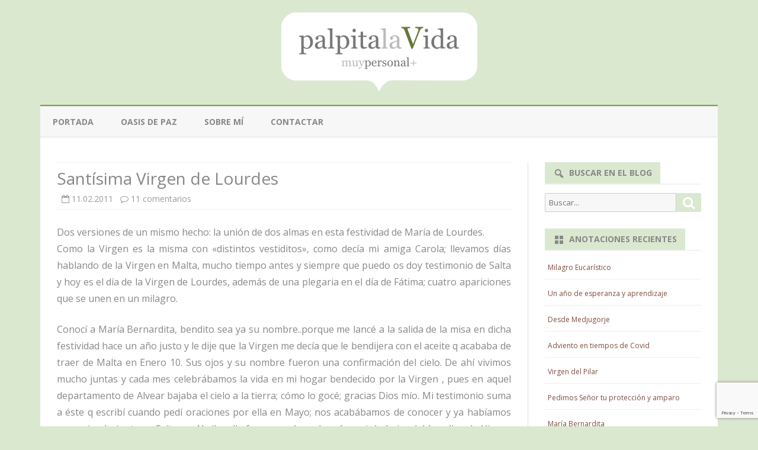

--- FILE ---
content_type: text/html; charset=UTF-8
request_url: https://www.palpitalavida.com/archives/2109
body_size: 21232
content:
<!DOCTYPE html>
<html lang="es">
<head>
<meta charset="UTF-8" />
<meta name="viewport" content="width=device-width" />
<link rel="profile" href="https://gmpg.org/xfn/11" />
<link rel="pingback" href="https://www.palpitalavida.com/xmlrpc.php" />
<title>Santísima Virgen de Lourdes &#8211; Palpita la Vida</title>
<meta name='robots' content='max-image-preview:large' />
<link rel='dns-prefetch' href='//www.palpitalavida.com' />
<link rel='dns-prefetch' href='//fonts.googleapis.com' />
<link href='https://fonts.gstatic.com' crossorigin rel='preconnect' />
<link rel="alternate" type="application/rss+xml" title="Palpita la Vida &raquo; Feed" href="https://www.palpitalavida.com/feed" />
<link rel="alternate" type="application/rss+xml" title="Palpita la Vida &raquo; Feed de los comentarios" href="https://www.palpitalavida.com/comments/feed" />
<link rel="alternate" type="application/rss+xml" title="Palpita la Vida &raquo; Comentario Santísima Virgen de Lourdes del feed" href="https://www.palpitalavida.com/archives/2109/feed" />
<script type="text/javascript">
window._wpemojiSettings = {"baseUrl":"https:\/\/s.w.org\/images\/core\/emoji\/14.0.0\/72x72\/","ext":".png","svgUrl":"https:\/\/s.w.org\/images\/core\/emoji\/14.0.0\/svg\/","svgExt":".svg","source":{"concatemoji":"https:\/\/www.palpitalavida.com\/wp-includes\/js\/wp-emoji-release.min.js?ver=9d488686d3c3cc8081c9be9c7f991731"}};
/*! This file is auto-generated */
!function(e,a,t){var n,r,o,i=a.createElement("canvas"),p=i.getContext&&i.getContext("2d");function s(e,t){p.clearRect(0,0,i.width,i.height),p.fillText(e,0,0);e=i.toDataURL();return p.clearRect(0,0,i.width,i.height),p.fillText(t,0,0),e===i.toDataURL()}function c(e){var t=a.createElement("script");t.src=e,t.defer=t.type="text/javascript",a.getElementsByTagName("head")[0].appendChild(t)}for(o=Array("flag","emoji"),t.supports={everything:!0,everythingExceptFlag:!0},r=0;r<o.length;r++)t.supports[o[r]]=function(e){if(p&&p.fillText)switch(p.textBaseline="top",p.font="600 32px Arial",e){case"flag":return s("\ud83c\udff3\ufe0f\u200d\u26a7\ufe0f","\ud83c\udff3\ufe0f\u200b\u26a7\ufe0f")?!1:!s("\ud83c\uddfa\ud83c\uddf3","\ud83c\uddfa\u200b\ud83c\uddf3")&&!s("\ud83c\udff4\udb40\udc67\udb40\udc62\udb40\udc65\udb40\udc6e\udb40\udc67\udb40\udc7f","\ud83c\udff4\u200b\udb40\udc67\u200b\udb40\udc62\u200b\udb40\udc65\u200b\udb40\udc6e\u200b\udb40\udc67\u200b\udb40\udc7f");case"emoji":return!s("\ud83e\udef1\ud83c\udffb\u200d\ud83e\udef2\ud83c\udfff","\ud83e\udef1\ud83c\udffb\u200b\ud83e\udef2\ud83c\udfff")}return!1}(o[r]),t.supports.everything=t.supports.everything&&t.supports[o[r]],"flag"!==o[r]&&(t.supports.everythingExceptFlag=t.supports.everythingExceptFlag&&t.supports[o[r]]);t.supports.everythingExceptFlag=t.supports.everythingExceptFlag&&!t.supports.flag,t.DOMReady=!1,t.readyCallback=function(){t.DOMReady=!0},t.supports.everything||(n=function(){t.readyCallback()},a.addEventListener?(a.addEventListener("DOMContentLoaded",n,!1),e.addEventListener("load",n,!1)):(e.attachEvent("onload",n),a.attachEvent("onreadystatechange",function(){"complete"===a.readyState&&t.readyCallback()})),(e=t.source||{}).concatemoji?c(e.concatemoji):e.wpemoji&&e.twemoji&&(c(e.twemoji),c(e.wpemoji)))}(window,document,window._wpemojiSettings);
</script>
<style type="text/css">
img.wp-smiley,
img.emoji {
	display: inline !important;
	border: none !important;
	box-shadow: none !important;
	height: 1em !important;
	width: 1em !important;
	margin: 0 0.07em !important;
	vertical-align: -0.1em !important;
	background: none !important;
	padding: 0 !important;
}
</style>
	<link rel='stylesheet' id='wp-block-library-css' href='https://www.palpitalavida.com/wp-includes/css/dist/block-library/style.min.css?ver=9d488686d3c3cc8081c9be9c7f991731' type='text/css' media='all' />
<style id='wp-block-library-theme-inline-css' type='text/css'>
.wp-block-audio figcaption{color:#555;font-size:13px;text-align:center}.is-dark-theme .wp-block-audio figcaption{color:hsla(0,0%,100%,.65)}.wp-block-audio{margin:0 0 1em}.wp-block-code{border:1px solid #ccc;border-radius:4px;font-family:Menlo,Consolas,monaco,monospace;padding:.8em 1em}.wp-block-embed figcaption{color:#555;font-size:13px;text-align:center}.is-dark-theme .wp-block-embed figcaption{color:hsla(0,0%,100%,.65)}.wp-block-embed{margin:0 0 1em}.blocks-gallery-caption{color:#555;font-size:13px;text-align:center}.is-dark-theme .blocks-gallery-caption{color:hsla(0,0%,100%,.65)}.wp-block-image figcaption{color:#555;font-size:13px;text-align:center}.is-dark-theme .wp-block-image figcaption{color:hsla(0,0%,100%,.65)}.wp-block-image{margin:0 0 1em}.wp-block-pullquote{border-bottom:4px solid;border-top:4px solid;color:currentColor;margin-bottom:1.75em}.wp-block-pullquote cite,.wp-block-pullquote footer,.wp-block-pullquote__citation{color:currentColor;font-size:.8125em;font-style:normal;text-transform:uppercase}.wp-block-quote{border-left:.25em solid;margin:0 0 1.75em;padding-left:1em}.wp-block-quote cite,.wp-block-quote footer{color:currentColor;font-size:.8125em;font-style:normal;position:relative}.wp-block-quote.has-text-align-right{border-left:none;border-right:.25em solid;padding-left:0;padding-right:1em}.wp-block-quote.has-text-align-center{border:none;padding-left:0}.wp-block-quote.is-large,.wp-block-quote.is-style-large,.wp-block-quote.is-style-plain{border:none}.wp-block-search .wp-block-search__label{font-weight:700}.wp-block-search__button{border:1px solid #ccc;padding:.375em .625em}:where(.wp-block-group.has-background){padding:1.25em 2.375em}.wp-block-separator.has-css-opacity{opacity:.4}.wp-block-separator{border:none;border-bottom:2px solid;margin-left:auto;margin-right:auto}.wp-block-separator.has-alpha-channel-opacity{opacity:1}.wp-block-separator:not(.is-style-wide):not(.is-style-dots){width:100px}.wp-block-separator.has-background:not(.is-style-dots){border-bottom:none;height:1px}.wp-block-separator.has-background:not(.is-style-wide):not(.is-style-dots){height:2px}.wp-block-table{margin:0 0 1em}.wp-block-table td,.wp-block-table th{word-break:normal}.wp-block-table figcaption{color:#555;font-size:13px;text-align:center}.is-dark-theme .wp-block-table figcaption{color:hsla(0,0%,100%,.65)}.wp-block-video figcaption{color:#555;font-size:13px;text-align:center}.is-dark-theme .wp-block-video figcaption{color:hsla(0,0%,100%,.65)}.wp-block-video{margin:0 0 1em}.wp-block-template-part.has-background{margin-bottom:0;margin-top:0;padding:1.25em 2.375em}
</style>
<link rel='stylesheet' id='classic-theme-styles-css' href='https://www.palpitalavida.com/wp-includes/css/classic-themes.min.css?ver=9d488686d3c3cc8081c9be9c7f991731' type='text/css' media='all' />
<style id='global-styles-inline-css' type='text/css'>
body{--wp--preset--color--black: #000000;--wp--preset--color--cyan-bluish-gray: #abb8c3;--wp--preset--color--white: #fff;--wp--preset--color--pale-pink: #f78da7;--wp--preset--color--vivid-red: #cf2e2e;--wp--preset--color--luminous-vivid-orange: #ff6900;--wp--preset--color--luminous-vivid-amber: #fcb900;--wp--preset--color--light-green-cyan: #7bdcb5;--wp--preset--color--vivid-green-cyan: #00d084;--wp--preset--color--pale-cyan-blue: #8ed1fc;--wp--preset--color--vivid-cyan-blue: #0693e3;--wp--preset--color--vivid-purple: #9b51e0;--wp--preset--color--theme-color: #00BCD5;--wp--preset--color--dark-gray: #333;--wp--preset--color--medium-gray: #999;--wp--preset--color--light-gray: #f2f2f2;--wp--preset--gradient--vivid-cyan-blue-to-vivid-purple: linear-gradient(135deg,rgba(6,147,227,1) 0%,rgb(155,81,224) 100%);--wp--preset--gradient--light-green-cyan-to-vivid-green-cyan: linear-gradient(135deg,rgb(122,220,180) 0%,rgb(0,208,130) 100%);--wp--preset--gradient--luminous-vivid-amber-to-luminous-vivid-orange: linear-gradient(135deg,rgba(252,185,0,1) 0%,rgba(255,105,0,1) 100%);--wp--preset--gradient--luminous-vivid-orange-to-vivid-red: linear-gradient(135deg,rgba(255,105,0,1) 0%,rgb(207,46,46) 100%);--wp--preset--gradient--very-light-gray-to-cyan-bluish-gray: linear-gradient(135deg,rgb(238,238,238) 0%,rgb(169,184,195) 100%);--wp--preset--gradient--cool-to-warm-spectrum: linear-gradient(135deg,rgb(74,234,220) 0%,rgb(151,120,209) 20%,rgb(207,42,186) 40%,rgb(238,44,130) 60%,rgb(251,105,98) 80%,rgb(254,248,76) 100%);--wp--preset--gradient--blush-light-purple: linear-gradient(135deg,rgb(255,206,236) 0%,rgb(152,150,240) 100%);--wp--preset--gradient--blush-bordeaux: linear-gradient(135deg,rgb(254,205,165) 0%,rgb(254,45,45) 50%,rgb(107,0,62) 100%);--wp--preset--gradient--luminous-dusk: linear-gradient(135deg,rgb(255,203,112) 0%,rgb(199,81,192) 50%,rgb(65,88,208) 100%);--wp--preset--gradient--pale-ocean: linear-gradient(135deg,rgb(255,245,203) 0%,rgb(182,227,212) 50%,rgb(51,167,181) 100%);--wp--preset--gradient--electric-grass: linear-gradient(135deg,rgb(202,248,128) 0%,rgb(113,206,126) 100%);--wp--preset--gradient--midnight: linear-gradient(135deg,rgb(2,3,129) 0%,rgb(40,116,252) 100%);--wp--preset--duotone--dark-grayscale: url('#wp-duotone-dark-grayscale');--wp--preset--duotone--grayscale: url('#wp-duotone-grayscale');--wp--preset--duotone--purple-yellow: url('#wp-duotone-purple-yellow');--wp--preset--duotone--blue-red: url('#wp-duotone-blue-red');--wp--preset--duotone--midnight: url('#wp-duotone-midnight');--wp--preset--duotone--magenta-yellow: url('#wp-duotone-magenta-yellow');--wp--preset--duotone--purple-green: url('#wp-duotone-purple-green');--wp--preset--duotone--blue-orange: url('#wp-duotone-blue-orange');--wp--preset--font-size--small: 12px;--wp--preset--font-size--medium: 20px;--wp--preset--font-size--large: 20px;--wp--preset--font-size--x-large: 42px;--wp--preset--font-size--normal: 16px;--wp--preset--font-size--huge: 24px;--wp--preset--spacing--20: 0.44rem;--wp--preset--spacing--30: 0.67rem;--wp--preset--spacing--40: 1rem;--wp--preset--spacing--50: 1.5rem;--wp--preset--spacing--60: 2.25rem;--wp--preset--spacing--70: 3.38rem;--wp--preset--spacing--80: 5.06rem;--wp--preset--shadow--natural: 6px 6px 9px rgba(0, 0, 0, 0.2);--wp--preset--shadow--deep: 12px 12px 50px rgba(0, 0, 0, 0.4);--wp--preset--shadow--sharp: 6px 6px 0px rgba(0, 0, 0, 0.2);--wp--preset--shadow--outlined: 6px 6px 0px -3px rgba(255, 255, 255, 1), 6px 6px rgba(0, 0, 0, 1);--wp--preset--shadow--crisp: 6px 6px 0px rgba(0, 0, 0, 1);}:where(.is-layout-flex){gap: 0.5em;}body .is-layout-flow > .alignleft{float: left;margin-inline-start: 0;margin-inline-end: 2em;}body .is-layout-flow > .alignright{float: right;margin-inline-start: 2em;margin-inline-end: 0;}body .is-layout-flow > .aligncenter{margin-left: auto !important;margin-right: auto !important;}body .is-layout-constrained > .alignleft{float: left;margin-inline-start: 0;margin-inline-end: 2em;}body .is-layout-constrained > .alignright{float: right;margin-inline-start: 2em;margin-inline-end: 0;}body .is-layout-constrained > .aligncenter{margin-left: auto !important;margin-right: auto !important;}body .is-layout-constrained > :where(:not(.alignleft):not(.alignright):not(.alignfull)){max-width: var(--wp--style--global--content-size);margin-left: auto !important;margin-right: auto !important;}body .is-layout-constrained > .alignwide{max-width: var(--wp--style--global--wide-size);}body .is-layout-flex{display: flex;}body .is-layout-flex{flex-wrap: wrap;align-items: center;}body .is-layout-flex > *{margin: 0;}:where(.wp-block-columns.is-layout-flex){gap: 2em;}.has-black-color{color: var(--wp--preset--color--black) !important;}.has-cyan-bluish-gray-color{color: var(--wp--preset--color--cyan-bluish-gray) !important;}.has-white-color{color: var(--wp--preset--color--white) !important;}.has-pale-pink-color{color: var(--wp--preset--color--pale-pink) !important;}.has-vivid-red-color{color: var(--wp--preset--color--vivid-red) !important;}.has-luminous-vivid-orange-color{color: var(--wp--preset--color--luminous-vivid-orange) !important;}.has-luminous-vivid-amber-color{color: var(--wp--preset--color--luminous-vivid-amber) !important;}.has-light-green-cyan-color{color: var(--wp--preset--color--light-green-cyan) !important;}.has-vivid-green-cyan-color{color: var(--wp--preset--color--vivid-green-cyan) !important;}.has-pale-cyan-blue-color{color: var(--wp--preset--color--pale-cyan-blue) !important;}.has-vivid-cyan-blue-color{color: var(--wp--preset--color--vivid-cyan-blue) !important;}.has-vivid-purple-color{color: var(--wp--preset--color--vivid-purple) !important;}.has-black-background-color{background-color: var(--wp--preset--color--black) !important;}.has-cyan-bluish-gray-background-color{background-color: var(--wp--preset--color--cyan-bluish-gray) !important;}.has-white-background-color{background-color: var(--wp--preset--color--white) !important;}.has-pale-pink-background-color{background-color: var(--wp--preset--color--pale-pink) !important;}.has-vivid-red-background-color{background-color: var(--wp--preset--color--vivid-red) !important;}.has-luminous-vivid-orange-background-color{background-color: var(--wp--preset--color--luminous-vivid-orange) !important;}.has-luminous-vivid-amber-background-color{background-color: var(--wp--preset--color--luminous-vivid-amber) !important;}.has-light-green-cyan-background-color{background-color: var(--wp--preset--color--light-green-cyan) !important;}.has-vivid-green-cyan-background-color{background-color: var(--wp--preset--color--vivid-green-cyan) !important;}.has-pale-cyan-blue-background-color{background-color: var(--wp--preset--color--pale-cyan-blue) !important;}.has-vivid-cyan-blue-background-color{background-color: var(--wp--preset--color--vivid-cyan-blue) !important;}.has-vivid-purple-background-color{background-color: var(--wp--preset--color--vivid-purple) !important;}.has-black-border-color{border-color: var(--wp--preset--color--black) !important;}.has-cyan-bluish-gray-border-color{border-color: var(--wp--preset--color--cyan-bluish-gray) !important;}.has-white-border-color{border-color: var(--wp--preset--color--white) !important;}.has-pale-pink-border-color{border-color: var(--wp--preset--color--pale-pink) !important;}.has-vivid-red-border-color{border-color: var(--wp--preset--color--vivid-red) !important;}.has-luminous-vivid-orange-border-color{border-color: var(--wp--preset--color--luminous-vivid-orange) !important;}.has-luminous-vivid-amber-border-color{border-color: var(--wp--preset--color--luminous-vivid-amber) !important;}.has-light-green-cyan-border-color{border-color: var(--wp--preset--color--light-green-cyan) !important;}.has-vivid-green-cyan-border-color{border-color: var(--wp--preset--color--vivid-green-cyan) !important;}.has-pale-cyan-blue-border-color{border-color: var(--wp--preset--color--pale-cyan-blue) !important;}.has-vivid-cyan-blue-border-color{border-color: var(--wp--preset--color--vivid-cyan-blue) !important;}.has-vivid-purple-border-color{border-color: var(--wp--preset--color--vivid-purple) !important;}.has-vivid-cyan-blue-to-vivid-purple-gradient-background{background: var(--wp--preset--gradient--vivid-cyan-blue-to-vivid-purple) !important;}.has-light-green-cyan-to-vivid-green-cyan-gradient-background{background: var(--wp--preset--gradient--light-green-cyan-to-vivid-green-cyan) !important;}.has-luminous-vivid-amber-to-luminous-vivid-orange-gradient-background{background: var(--wp--preset--gradient--luminous-vivid-amber-to-luminous-vivid-orange) !important;}.has-luminous-vivid-orange-to-vivid-red-gradient-background{background: var(--wp--preset--gradient--luminous-vivid-orange-to-vivid-red) !important;}.has-very-light-gray-to-cyan-bluish-gray-gradient-background{background: var(--wp--preset--gradient--very-light-gray-to-cyan-bluish-gray) !important;}.has-cool-to-warm-spectrum-gradient-background{background: var(--wp--preset--gradient--cool-to-warm-spectrum) !important;}.has-blush-light-purple-gradient-background{background: var(--wp--preset--gradient--blush-light-purple) !important;}.has-blush-bordeaux-gradient-background{background: var(--wp--preset--gradient--blush-bordeaux) !important;}.has-luminous-dusk-gradient-background{background: var(--wp--preset--gradient--luminous-dusk) !important;}.has-pale-ocean-gradient-background{background: var(--wp--preset--gradient--pale-ocean) !important;}.has-electric-grass-gradient-background{background: var(--wp--preset--gradient--electric-grass) !important;}.has-midnight-gradient-background{background: var(--wp--preset--gradient--midnight) !important;}.has-small-font-size{font-size: var(--wp--preset--font-size--small) !important;}.has-medium-font-size{font-size: var(--wp--preset--font-size--medium) !important;}.has-large-font-size{font-size: var(--wp--preset--font-size--large) !important;}.has-x-large-font-size{font-size: var(--wp--preset--font-size--x-large) !important;}
.wp-block-navigation a:where(:not(.wp-element-button)){color: inherit;}
:where(.wp-block-columns.is-layout-flex){gap: 2em;}
.wp-block-pullquote{font-size: 1.5em;line-height: 1.6;}
</style>
<link rel='stylesheet' id='contact-form-7-css' href='https://www.palpitalavida.com/wp-content/plugins/contact-form-7/includes/css/styles.css?ver=5.8' type='text/css' media='all' />
<link rel='stylesheet' id='wp-pagenavi-css' href='https://www.palpitalavida.com/wp-content/plugins/wp-pagenavi/pagenavi-css.css?ver=2.70' type='text/css' media='all' />
<link rel='stylesheet' id='ribosome-fonts-css' href='https://fonts.googleapis.com/css?family=Open+Sans:400italic,700italic,400,700&#038;subset=latin,latin-ext' type='text/css' media='all' />
<link rel='stylesheet' id='ribosome-style-css' href='https://www.palpitalavida.com/wp-content/themes/ribosome/style.css?ver=2.5.0' type='text/css' media='all' />
<link rel='stylesheet' id='ribosome-block-style-css' href='https://www.palpitalavida.com/wp-content/themes/ribosome/css/blocks.css?ver=2.5.0' type='text/css' media='all' />
<!--[if lt IE 9]>
<link rel='stylesheet' id='ribosome-ie-css' href='https://www.palpitalavida.com/wp-content/themes/ribosome/css/ie.css?ver=20121010' type='text/css' media='all' />
<![endif]-->
<link rel='stylesheet' id='dashicons-css' href='https://www.palpitalavida.com/wp-includes/css/dashicons.min.css?ver=9d488686d3c3cc8081c9be9c7f991731' type='text/css' media='all' />
<link rel='stylesheet' id='font-awesome-css' href='https://www.palpitalavida.com/wp-content/themes/ribosome/css/font-awesome-4.7.0/css/font-awesome.min.css?ver=9d488686d3c3cc8081c9be9c7f991731' type='text/css' media='all' />
<script type='text/javascript' src='https://www.palpitalavida.com/wp-includes/js/jquery/jquery.min.js?ver=3.6.4' id='jquery-core-js'></script>
<script type='text/javascript' src='https://www.palpitalavida.com/wp-includes/js/jquery/jquery-migrate.min.js?ver=3.4.0' id='jquery-migrate-js'></script>
<link rel="https://api.w.org/" href="https://www.palpitalavida.com/wp-json/" /><link rel="alternate" type="application/json" href="https://www.palpitalavida.com/wp-json/wp/v2/posts/2109" /><link rel="EditURI" type="application/rsd+xml" title="RSD" href="https://www.palpitalavida.com/xmlrpc.php?rsd" />
<link rel="wlwmanifest" type="application/wlwmanifest+xml" href="https://www.palpitalavida.com/wp-includes/wlwmanifest.xml" />

<link rel="canonical" href="https://www.palpitalavida.com/archives/2109" />
<link rel='shortlink' href='https://www.palpitalavida.com/?p=2109' />
<link rel="alternate" type="application/json+oembed" href="https://www.palpitalavida.com/wp-json/oembed/1.0/embed?url=https%3A%2F%2Fwww.palpitalavida.com%2Farchives%2F2109" />
<link rel="alternate" type="text/xml+oembed" href="https://www.palpitalavida.com/wp-json/oembed/1.0/embed?url=https%3A%2F%2Fwww.palpitalavida.com%2Farchives%2F2109&#038;format=xml" />
<script type="text/javascript">
(function(url){
	if(/(?:Chrome\/26\.0\.1410\.63 Safari\/537\.31|WordfenceTestMonBot)/.test(navigator.userAgent)){ return; }
	var addEvent = function(evt, handler) {
		if (window.addEventListener) {
			document.addEventListener(evt, handler, false);
		} else if (window.attachEvent) {
			document.attachEvent('on' + evt, handler);
		}
	};
	var removeEvent = function(evt, handler) {
		if (window.removeEventListener) {
			document.removeEventListener(evt, handler, false);
		} else if (window.detachEvent) {
			document.detachEvent('on' + evt, handler);
		}
	};
	var evts = 'contextmenu dblclick drag dragend dragenter dragleave dragover dragstart drop keydown keypress keyup mousedown mousemove mouseout mouseover mouseup mousewheel scroll'.split(' ');
	var logHuman = function() {
		if (window.wfLogHumanRan) { return; }
		window.wfLogHumanRan = true;
		var wfscr = document.createElement('script');
		wfscr.type = 'text/javascript';
		wfscr.async = true;
		wfscr.src = url + '&r=' + Math.random();
		(document.getElementsByTagName('head')[0]||document.getElementsByTagName('body')[0]).appendChild(wfscr);
		for (var i = 0; i < evts.length; i++) {
			removeEvent(evts[i], logHuman);
		}
	};
	for (var i = 0; i < evts.length; i++) {
		addEvent(evts[i], logHuman);
	}
})('//www.palpitalavida.com/?wordfence_lh=1&hid=E6BD0EAD695DB2BE3E8E4BAC30B579BC');
</script>	<style type='text/css'>
		a {color: #82A31D;}
	a:hover {color: #82A31D;}
	.social-icon-wrapper a:hover {color: #82A31D;}
	.toggle-search {color: #82A31D;}
	.prefix-widget-title {color: #82A31D;}
	.sub-title a:hover {color:#82A31D;}
	.entry-content a:visited,.comment-content a:visited {color:#82A31D;}
	button, input[type="submit"], input[type="button"], input[type="reset"] {background-color:#82A31D !important;}
	.bypostauthor cite span {background-color:#82A31D;}
	.entry-header .entry-title a:hover {color:#82A31D ;}
	.archive-header {border-left-color:#82A31D;}
	.main-navigation .current-menu-item > a,
	.main-navigation .current-menu-ancestor > a,
	.main-navigation .current_page_item > a,
	.main-navigation .current_page_ancestor > a {color: #82A31D;}
	.main-navigation li a:hover  {color: #82A31D;}

	.widget-area .widget a:hover {
		color: #82A31D !important;
	}
	footer[role="contentinfo"] a:hover {
		color: #82A31D;
	}
	.author-info a {color: #82A31D;}
	.entry-meta a:hover {
	color: #82A31D;
	}
	.format-status .entry-header header a:hover {
		color: #82A31D;
	}
	.comments-area article header a:hover {
		color: #82A31D;
	}
	a.comment-reply-link:hover,
	a.comment-edit-link:hover {
		color: #82A31D;
	}
	.currenttext, .paginacion a:hover {background-color:#82A31D;}
	.aside{border-left-color:#82A31D !important;}
	blockquote{border-left-color:#82A31D;}
	.logo-header-wrapper{background-color:#82A31D;}
	h3.cabeceras-fp {border-bottom-color:#82A31D;}
	.encabezados-front-page {background-color:#82A31D;}
	.icono-caja-destacados {color: #82A31D;}
	.enlace-caja-destacados:hover {background-color: #82A31D;}
	h2.comments-title {border-left-color:#82A31D;}
	/* Gutenberg */
	.has-theme-color-color,
	a.has-theme-color-color:hover {
		color: #82A31D;
	}
	.has-theme-color-background-color {
		background-color:#82A31D;
	}

	
			.blog-info-sin-imagen {
			background-color:#ffffff;
			color:#444444 !important;
		}
		.blog-info-sin-imagen a {
			color:#444444 !important;
		}
		.blog-info-sin-imagen h2 {color:#444444 !important;}
	
	
	
			.main-navigation {border-top:2px solid #82A31D}
	
			.logo-header-wrapper {
			padding: 21px 14px;
			padding: 1.5rem 1rem;
		}
	
	
	
			.entry-content {
			text-align:justify;
		}
	
		body.custom-font-enabled {font-family: "Open Sans", Arial, Verdana;}

			@media screen and (min-width: 768px) {
			#primary {float:left;}
			#secondary {float:right;}
			.site-content {
				border-left: none;
				padding-left:0;
				padding-right: 24px;
				padding-right:1.714285714285714rem;
			}

		}
		@media screen and (min-width: 960px) {
			.site-content {
				border-right: 1px solid #e0e0e0;
			}
		}
	
	@media screen and (min-width: 768px) {
	
	
		}
	</style>

<style type="text/css">.recentcomments a{display:inline !important;padding:0 !important;margin:0 !important;}</style>	<style type="text/css" id="ribosome-header-css">
			.site-title,
		.site-description {
			position: absolute;
			clip: rect(1px 1px 1px 1px); /* IE7 */
			clip: rect(1px, 1px, 1px, 1px);
		}
		</style>
	<style type="text/css" id="custom-background-css">
body.custom-background { background-color: #ffffff; }
</style>
			<style type="text/css" id="wp-custom-css">
			body.custom-background {
	background-color: #DBE8D0;
}
body {
	color: #888;
}
.logo-header-wrapper {
	background-color: #DBE8D0;
}
.main-navigation li a {
	color: #888;
}
.autor-in-full-posts,
.autor-in-excerpts {
	display: none;
}
.entry-title a, entry-title a:visited {
	color: #888;
}
.entry-title-subtitle {
	padding: 10px 0 0px 0;
	border-top: 1px solid #F2F2F2;
	border-bottom: 1px solid #F2F2F2;
}
.archive-header {
	padding: 0;
}
.archive-title{
	background-color:#DBE8D0;
	color:#888;
	padding:0.8rem;
}
.widget-area .widget a:visited {
	color: #814D40;
}
.widget-area .widget a {
	color: #814D40;
}

button, input[type="submit"], input[type="button"], input[type="reset"] {
	background-color: #DBE8D0 !important;
}

.widget-title-tab {
	padding: 3px 14px;
	padding: 0.2142857142857143rem 1rem;
	display: inline-block;
	background-color: #DBE8D0;
	color: #888;
}

footer.entry-meta {display:none;}

.credits.credits-right {
	display: none;
}

footer[role="contentinfo"] {
	padding: 7px;
	padding: 0.5rem;
	background-color: transparent;
	color: #888;
}

/* reproductor audio */
.mejs-container, .mejs-container .mejs-controls, .mejs-embed, .mejs-embed body {
    background: #DBE8D0 !important;
}		</style>
		</head>

<body data-rsssl=1 class="post-template-default single single-post postid-2109 single-format-standard custom-background wp-embed-responsive custom-background-white custom-font-enabled single-author">

<div id="page" class="hfeed site">

	<header id="masthead" class="site-header" role="banner">

		<div class="logo-header-wrapper" style="text-align:center;">
			<a href="https://www.palpitalavida.com/"><img src="https://www.palpitalavida.com/wp-content/uploads/nuevo-logo-palpitalavida-vectorial.png" class="header-image" width="331" height="133" alt="Palpita la Vida" /></a>
			</div><!-- .logo-header-wrapper or .image-header-wrapper -->

						<div class="boton-menu-movil-sin-top-bar">Menú</div>
			<div style="position:relative">
				
<div id="menu-movil">
	<div class="search-form-movil">
		<form method="get" id="searchform-movil" action="https://www.palpitalavida.com/">
			<label for="s" class="assistive-text">Búsquedas</label>
			<input type="search" class="txt-search-movil" placeholder="Buscar..." name="s" id="s" />
			<input type="submit" name="submit" id="btn-search-movil" value="Búsquedas" />
		</form>
	</div><!-- search-form-movil -->
	<div class="menu-movil-enlaces">
		<div class="menu-principal-container"><ul id="menu-principal" class="nav-menu"><li id="menu-item-10937" class="menu-item menu-item-type-custom menu-item-object-custom menu-item-home menu-item-10937"><a href="https://www.palpitalavida.com">Portada</a></li>
<li id="menu-item-10938" class="menu-item menu-item-type-post_type menu-item-object-page menu-item-10938"><a href="https://www.palpitalavida.com/oasis">Oasis de paz</a></li>
<li id="menu-item-10939" class="menu-item menu-item-type-post_type menu-item-object-page menu-item-10939"><a href="https://www.palpitalavida.com/sobre-mi">Sobre mí</a></li>
<li id="menu-item-10940" class="menu-item menu-item-type-post_type menu-item-object-page menu-item-10940"><a href="https://www.palpitalavida.com/contactar">Contactar</a></li>
</ul></div>	</div>

	<div class="social-icon-wrapper-movil">
							<a href="https://twitter.com" title="Twitter" target="_blank"><i class="fa fa-twitter"></i></a> 
			
							<a href="https://facebook.com" title="Facebook" target="_blank"><i class="fa fa-facebook"></i></a>
			
			
			
			
			
			
			
					</div><!-- .social-icon-wrapper -->	
</div><!-- #menu-movil -->
			</div>
			
		<nav id="site-navigation" class="main-navigation" role="navigation">
			<a class="assistive-text" href="#content" title="Saltar contenido">Saltar contenido</a>
			<div class="menu-principal-container"><ul id="menu-principal-1" class="nav-menu"><li class="menu-item menu-item-type-custom menu-item-object-custom menu-item-home menu-item-10937"><a href="https://www.palpitalavida.com">Portada</a></li>
<li class="menu-item menu-item-type-post_type menu-item-object-page menu-item-10938"><a href="https://www.palpitalavida.com/oasis">Oasis de paz</a></li>
<li class="menu-item menu-item-type-post_type menu-item-object-page menu-item-10939"><a href="https://www.palpitalavida.com/sobre-mi">Sobre mí</a></li>
<li class="menu-item menu-item-type-post_type menu-item-object-page menu-item-10940"><a href="https://www.palpitalavida.com/contactar">Contactar</a></li>
</ul></div>		</nav><!-- #site-navigation -->

	</header><!-- #masthead -->

	<div id="main" class="wrapper">

	<div id="primary" class="site-content">
		<div id="content" role="main">

			
				
	<article id="post-2109" class="post-2109 post type-post status-publish format-standard hentry category-sin-categora tag-alvear tag-bernardita tag-buenos-aires tag-lourdes tag-madre tag-maria tag-salta tag-virgen-malta">
						<header class="entry-header">
					<div class="entry-title-subtitle">
													<h1 class="entry-title">Santísima Virgen de Lourdes</h1>
						
						<!-- Author, date and comments -->
						<div class='sub-title'>
							<div class="autor-fecha">
								<span class="autor-in-full-posts"><i class="fa fa-user"></i> <span class='author vcard'><a class='fn' rel='author' href='https://www.palpitalavida.com/archives/author/admin'>V</a></span></span>
								<span class="fecha-in-full-posts">
									&nbsp;&nbsp;<i class="fa fa-calendar-o"></i> <time class='entry-date published' datetime='2011-02-11T01:19:28+01:00'>11.02.2011</time> <time class='updated' style='display:none;' datetime='2011-02-11T01:33:33+01:00'>11.02.2011</time>								</span>
								<span class="comments-in-full-posts">
									&nbsp;&nbsp;<i class="fa fa-comment-o"></i> <a href="https://www.palpitalavida.com/archives/2109#comments">11 comentarios<span class="screen-reader-text"> en Santísima Virgen de Lourdes</span></a>								</span>
							</div><!-- autor-fecha -->
						</div><!-- .sub-title -->
					</div><!-- .entry-title-subtitle -->
				</header><!-- .entry-header -->
		
		<!-- Subtitle widget area -->
					<div class="sub-title-widget-area">
							</div><!-- .sub-title-widget-area -->
		
		
			<div class="entry-content">
				<p>Dos versiones de un mismo hecho: la unión de dos almas en esta festividad de María de Lourdes.<br />
Como la Virgen es la misma con «distintos vestiditos», como decía mi amiga Carola; llevamos días hablando de la Virgen en Malta, mucho tiempo antes y siempre que puedo os doy testimonio de Salta y hoy es el día de la Virgen de Lourdes, además de una plegaria en el día de Fátima;  cuatro apariciones que se unen en un milagro.</p>
<p>Conocí a María Bernardita, bendito sea ya su nombre..porque me lancé a la salida de la misa en dicha festividad hace un año justo y le dije que la Virgen me decía que le bendijera con el aceite q acababa de traer de Malta en Enero 10. Sus ojos y su nombre fueron una confirmación del cielo. De ahí vivimos mucho juntas y cada mes celebrábamos la vida en mi hogar bendecido por la Virgen , pues en aquel departamento de Alvear bajaba el cielo a la tierra; cómo lo gocé; gracias Dios mío. Mi testimonio suma a éste q escribí cuando pedí oraciones por ella en Mayo; nos acabábamos de conocer y ya habíamos peregrinado juntas a Salta en Abril y ella fue operada nada más casi de bajar del bondi..ya la Virgen obraba para fortalecerle su espalda y poder cambiar su vida.<br />
https://www.palpitalavida.com/archives/1083  (copia y pega; leeréis comentarios celestiales. Pedid y se os dará..inmensas gracias a todos; alabemos juntos¡ )</p>
<p><img decoding="async" src="https://www.palpitalavida.com/wp-content/uploads/DSC04044_2.jpg" alt="" title="DSC04044_2" width="221" height="273" class="aligncenter size-full wp-image-2110" /></p>
<p>Amiga del alma: hoy cumplimos un año de conocernos, de unirnos en el camino que nuestra Madre la Virgen de Lourdes nos marco, y Don Orione nos dio el lugar de donde encontrarnos, pues fue en Bariloche el 11 de febrero del 2010, en el barrio Don Orione, festejamos juntas el dia de nuestra madre.<br />
Que loco !!!! lo que hace la Virgencita, yo iva a pedir por que me operen los antes posible de mi columna, ya que estaba hacia 2 años con intenso dolor, al borde de tomar morfina, porque ya nada me calmaba el sufrimiento, dolor cronico por aplastamientos de los discos lumbares y sacros de mi columna.<br />
Como todos los 11 este donde este , busque donde ir a la Gruta de Lourdes, aparecio en Internet, la direccion del Barrio Don Orione, alli esta la Virgen, una capilla calida, hermosa !!! dia soleado, calorcito como la madre siempre nos regala, alli se hizo una misa, y luego el Rosario ILUMINADO, y en ese Rosario estuvimos ya unidas, cada uno prendio una vela, un Ave maria, whaaa ¡!!! Impresionate !!! que regalo nos hizo nuestra madre en su dia a nosotras !!!!<br />
Luego me iva a casa, y una hermosa chica, me corrio hasta donde estaba yo y me bendijo con el aceite de Malta, Que Bendicion !!!! Que milagro ¡!!! La virgen ya estaba regalandome la vida nuevamente !!<br />
Al dia siguiente me llama mi mama que tengo que volver a Bs As, porque los medicos me querian volver a ver porque ya estaba decidido operarme, la obra social hiba a pagar la operación, el instrumental que me tenian que poner, y el hospital donde se iva a realizar la intervención, sacar los discos aplastados y fijar la columna con una barra y 4 clavos, después  de 6 meses en cama en reposo absoluto para que se fije todo , Hoy estoy sin dolor, con kinesiologia y Fisiatria y moviendome mas !<br />
Graciasssss Virgencita porque cada instantes de mi vida, me has curado, me has dado amigos, familiares que valen oro !!!</p>
<p>Vero mañana voy a prender una vela para ti, para nunca separarnos, para que te cures, para vivir en el camino de nuestra Santisima  Madre ¡<br />
Bernardita.</p>
<p>Qué mejor testimonio de milagro que éste???<br />
Le pedí que me mandara su testimonio para homenajear a la Virgen y a mi amiga santa en su día.</p>
<p>Seguimos rezando por vos, Bernardita de mi corazón. Se colapsó palpitalavida cuando te operaron en Mayo y pedí ayuda a todos; pues bien ahora todos los que palpitamos unidos deben saber que me escribiste también :</p>
<p>«la Virgen ha hecho un milagro mas , hoy me ha dicho el medico que ya me puedo empezar a parar, la operacion esta muy bien !!! GRACIAS ES PEQUEÑO ! EL DIA QUE ME PUSITES EL ACEITE DE MALTA EN BARILOCHE SE HIZO OTRO MILAGRO, AL OTRO DIA ME ESTABAN LLAMANDO POR TELEFONO PARA OPERARME.<br />
 GRACIAS A TU INTERSECCION ESTOY, Y SERE DE NUEVO LA QUE ERAN ANTES , NADIE ME PARABA.»</p>
<p>Gloria a Dios. +</p>
			</div><!-- .entry-content -->

		
		<footer class="entry-meta">
			<!-- Post end widget area -->
							<div class="post-end-widget-area">
									</div>
			
							<div class="entry-meta-term-single">
				
				<span class="entry-meta-categories"><span class="term-icon"><i class="fa fa-folder-open"></i></span> <a href="https://www.palpitalavida.com/categoria/sin-categora" rel="tag">General</a>&nbsp;&nbsp;&nbsp;</span>

									<span class="entry-meta-tags"><span class="term-icon"><i class="fa fa-tags"></i></span> <a href="https://www.palpitalavida.com/tag/alvear" rel="tag">alvear</a>, <a href="https://www.palpitalavida.com/tag/bernardita" rel="tag">bernardita</a>, <a href="https://www.palpitalavida.com/tag/buenos-aires" rel="tag">Buenos Aires</a>, <a href="https://www.palpitalavida.com/tag/lourdes" rel="tag">lourdes</a>, <a href="https://www.palpitalavida.com/tag/madre" rel="tag">madre</a>, <a href="https://www.palpitalavida.com/tag/maria" rel="tag">María</a>, <a href="https://www.palpitalavida.com/tag/salta" rel="tag">Salta</a>, <a href="https://www.palpitalavida.com/tag/virgen-malta" rel="tag">Virgen Malta</a></span>
					
				<div style="float:right;"></div>
			</div><!-- .entry-meta-term -->

					</footer><!-- .entry-meta -->
	</article><!-- #post -->
				
                                
				<nav class="nav-single">
					<div class="wrapper-navigation-below">
						
	<nav class="navigation post-navigation" aria-label="Entradas">
		<h2 class="screen-reader-text">Navegación de entradas</h2>
		<div class="nav-links"><div class="nav-previous"><a href="https://www.palpitalavida.com/archives/2106" rel="prev"><span class="meta-nav"><i class="fa fa-angle-double-left"></i></span> Miguel de Unamuno</a></div><div class="nav-next"><a href="https://www.palpitalavida.com/archives/2120" rel="next">Doble mención <span class="meta-nav"><i class="fa fa-angle-double-right"></i></span></a></div></div>
	</nav>					</div><!-- .wrapper-navigation-below -->
				</nav><!-- .nav-single -->
                
                
				
<div id="comments" class="comments-area">

	
			<h2 class="comments-title">
			11 pensamiento sobre &ldquo;<span>Santísima Virgen de Lourdes</span>&rdquo;		</h2>

		<ol class="commentlist">
					<li class="comment even thread-even depth-1" id="li-comment-2516">
			<article id="comment-2516" class="comment">
				<header class="comment-meta comment-author vcard">
					<img alt='' src='https://secure.gravatar.com/avatar/4c165348cff191ff3cb5876cec0e9047?s=44&#038;d=mm&#038;r=r' srcset='https://secure.gravatar.com/avatar/4c165348cff191ff3cb5876cec0e9047?s=88&#038;d=mm&#038;r=r 2x' class='avatar avatar-44 photo' height='44' width='44' loading='lazy' decoding='async'/><cite><b class="fn"><a href="http://Web" class="url" rel="ugc external nofollow">Bernardita</a></b> </cite><a href="https://www.palpitalavida.com/archives/2109#comment-2516"><time datetime="2011-02-11T04:34:28+01:00">11.02.2011 04:34</time></a>				</header><!-- .comment-meta -->

				
				<section class="comment-content comment">
					<p>Vero : eres una santa ! feliz dia amiga del alma !!! que decirte ya, te tienen que santificar, en vida. sos mi angel.<br />
fuerte abrazo y a celebrar la vida !!!!</p>
									</section><!-- .comment-content -->

				<div class="reply">
									</div><!-- .reply -->
			</article><!-- #comment-## -->
			</li><!-- #comment-## -->
		<li class="comment odd alt thread-odd thread-alt depth-1" id="li-comment-2517">
			<article id="comment-2517" class="comment">
				<header class="comment-meta comment-author vcard">
					<img alt='' src='https://secure.gravatar.com/avatar/2dd630d93f65eaacd411a09c748ee815?s=44&#038;d=mm&#038;r=r' srcset='https://secure.gravatar.com/avatar/2dd630d93f65eaacd411a09c748ee815?s=88&#038;d=mm&#038;r=r 2x' class='avatar avatar-44 photo' height='44' width='44' loading='lazy' decoding='async'/><cite><b class="fn"><a href="http://Web" class="url" rel="ugc external nofollow">Carito</a></b> </cite><a href="https://www.palpitalavida.com/archives/2109#comment-2517"><time datetime="2011-02-11T06:49:56+01:00">11.02.2011 06:49</time></a>				</header><!-- .comment-meta -->

				
				<section class="comment-content comment">
					<p>Que hermoso es encontrar «amigas del alma», que fuerte es esta amistad &#8230;. o mejor llamarla «hermandad».  Como me emociona ver este palpita a dos manos, con la introduccion de Vero y la carta de Bernardita&#8230;. wao que FUERTE!!!  increible que se conozcan solo hace 1 anio&#8230;.Bernardita aunque no te conozco, esta semana que me reconecte con Palpita lei tu testimonio de casualidad (ya que vi una etiqueta que decia Bernardita) y yo curiosa por saber mas de la Sta Bernardita pues es la Iglesia que me queda mas cerca en Singapore y me encontre con tu historia. Que lindo es cuando vemos la union entre la tierra y el cielo, y ver que los Santos  se manifiestan en nuestros amigos de la tierra. Bueno a todos les mando un abrazo grande y unamonos en oracion con el Santo Rosario, que tanto agrada a la Madre.  Que viva Bernardita, la del cielo y nuestra amiga ejemplar aca en la tierra.</p>
									</section><!-- .comment-content -->

				<div class="reply">
									</div><!-- .reply -->
			</article><!-- #comment-## -->
			</li><!-- #comment-## -->
		<li class="comment byuser comment-author-admin bypostauthor even thread-even depth-1" id="li-comment-2518">
			<article id="comment-2518" class="comment">
				<header class="comment-meta comment-author vcard">
					<img alt='' src='https://secure.gravatar.com/avatar/366dc50f04070375c901bcde4839cb13?s=44&#038;d=mm&#038;r=r' srcset='https://secure.gravatar.com/avatar/366dc50f04070375c901bcde4839cb13?s=88&#038;d=mm&#038;r=r 2x' class='avatar avatar-44 photo' height='44' width='44' loading='lazy' decoding='async'/><cite><b class="fn"><a href="https://palpitalavida.com/" class="url" rel="ugc external nofollow">V</a></b> <span>Autor del artículo</span></cite><a href="https://www.palpitalavida.com/archives/2109#comment-2518"><time datetime="2011-02-11T07:40:43+01:00">11.02.2011 07:40</time></a>				</header><!-- .comment-meta -->

				
				<section class="comment-content comment">
					<p>Carito, vaya estreno estás haciendo en Palpita ¡¡, como decimos en España: «de órdago»..a full. Nos alegra que desde Singapore nos lean y ahora nos puedas contar de tu fe allá para crecer más todos en nuestra fe.<br />
Os contaré que conocí a Carito sólo 4 meses.. pues ella tuvo q dejar Buenos Aires por Rusia, por motivo laboral; el mismo q me hacía a mí estar allí..nada es casual; ella era un angelito muy joven, de 28 años ¡¡..calculo q ahora tendrá 31..ta joven y con tanto ejemplo en su vida del amor de Dios; fue nada más llegar allá; me venía a buscar a mi casa ya q me asustaba la ciudad tan grande q desconocía. Conocí a sus padres y abuelos en Salta; peregrinamos juntos en autobús; el mismo viaje q hice con Bernardita&#8230;y también nos quisimos mucho y quedamos unidas para siempre. Ahora ella retoma y sé q las fotos de Malta han llamado a muchas almas a escribir y esto me alienta más, pues es mucha constancia y dedicación cada día pensar y escribir pues antes palpita era más informativo y desde q le di el giro personal, «subió la audiencia» y pienso q como el fin es llevar almas al Cielo, bien vale todo; pero sabed q vuestros testimonios nutren este espacio celestial; yo no soy más q instrumento.<br />
Besos y bendiciones.<br />
Una parte de nuestro grupo de oración está viajando a Lourdes y le pedí q rezara por toda esta familia q palpitamos+</p>
									</section><!-- .comment-content -->

				<div class="reply">
									</div><!-- .reply -->
			</article><!-- #comment-## -->
			</li><!-- #comment-## -->
		<li class="comment odd alt thread-odd thread-alt depth-1" id="li-comment-2519">
			<article id="comment-2519" class="comment">
				<header class="comment-meta comment-author vcard">
					<img alt='' src='https://secure.gravatar.com/avatar/d7ac5aaf7fd9314f3ddbe1b7bdc592c4?s=44&#038;d=mm&#038;r=r' srcset='https://secure.gravatar.com/avatar/d7ac5aaf7fd9314f3ddbe1b7bdc592c4?s=88&#038;d=mm&#038;r=r 2x' class='avatar avatar-44 photo' height='44' width='44' loading='lazy' decoding='async'/><cite><b class="fn"><a href="https://palpitalavida.com" class="url" rel="ugc external nofollow">Ofir</a></b> </cite><a href="https://www.palpitalavida.com/archives/2109#comment-2519"><time datetime="2011-02-11T15:03:56+01:00">11.02.2011 15:03</time></a>				</header><!-- .comment-meta -->

				
				<section class="comment-content comment">
					<p>Tuve la  dicha de conocer a Bernardita en mi visita a Salta,  una mujer llena de bondad, y con una gran alegria que le salía  de su corazón, su sonrisa siemrpe en la boca, a pesar del sufimiento que tenia, la Virgen le ha compensado esa bondad de su alma, con esa mejoria que ha exprimentado, Bernardita, te recuerdo mucho y siempre te he tenido presente  en mis oraciones.</p>
									</section><!-- .comment-content -->

				<div class="reply">
									</div><!-- .reply -->
			</article><!-- #comment-## -->
			</li><!-- #comment-## -->
		<li class="comment even thread-even depth-1" id="li-comment-2520">
			<article id="comment-2520" class="comment">
				<header class="comment-meta comment-author vcard">
					<img alt='' src='https://secure.gravatar.com/avatar/e24582007d436cb8f9b804a42f573757?s=44&#038;d=mm&#038;r=r' srcset='https://secure.gravatar.com/avatar/e24582007d436cb8f9b804a42f573757?s=88&#038;d=mm&#038;r=r 2x' class='avatar avatar-44 photo' height='44' width='44' loading='lazy' decoding='async'/><cite><b class="fn"><a href="http://Web" class="url" rel="ugc external nofollow">fer</a></b> </cite><a href="https://www.palpitalavida.com/archives/2109#comment-2520"><time datetime="2011-02-11T15:27:46+01:00">11.02.2011 15:27</time></a>				</header><!-- .comment-meta -->

				
				<section class="comment-content comment">
					<p>queridas Vero y Bernardita, las recuerdo en este día tan especial, estuve con mi familia en al capilla de Lourdes el año pasado, cuando se encontraron ustedes.  Hoy voy a ir a dar gracias. Va presidir la Santa Misa el obispo.  Tambien espero volver a ver aquella señora tan angelical que nos recibio y unirnos en oración celebrando a la Madre.  Un cariño, nos vemos en el cielo&#8230;</p>
									</section><!-- .comment-content -->

				<div class="reply">
									</div><!-- .reply -->
			</article><!-- #comment-## -->
			</li><!-- #comment-## -->
		<li class="comment odd alt thread-odd thread-alt depth-1" id="li-comment-2521">
			<article id="comment-2521" class="comment">
				<header class="comment-meta comment-author vcard">
					<img alt='' src='https://secure.gravatar.com/avatar/6a954ecceb07842165024edfe7754e6a?s=44&#038;d=mm&#038;r=r' srcset='https://secure.gravatar.com/avatar/6a954ecceb07842165024edfe7754e6a?s=88&#038;d=mm&#038;r=r 2x' class='avatar avatar-44 photo' height='44' width='44' loading='lazy' decoding='async'/><cite><b class="fn"><a href="http://Web" class="url" rel="ugc external nofollow">Maria</a></b> </cite><a href="https://www.palpitalavida.com/archives/2109#comment-2521"><time datetime="2011-02-11T16:18:45+01:00">11.02.2011 16:18</time></a>				</header><!-- .comment-meta -->

				
				<section class="comment-content comment">
					<p>Tuve el placer de conocer a Bernardita en lo de Vero que mujer con esa cara de angel tanta bondad y alegria. Gracias la Santisima Virgen la  acompaño y la ha  compensado despues de tanto sufrimiento con su operacion. Celebremos la vida con tanto amor a nuestra Madre. Un cariño muy grande para todos</p>
									</section><!-- .comment-content -->

				<div class="reply">
									</div><!-- .reply -->
			</article><!-- #comment-## -->
			</li><!-- #comment-## -->
		<li class="comment byuser comment-author-admin bypostauthor even thread-even depth-1" id="li-comment-2522">
			<article id="comment-2522" class="comment">
				<header class="comment-meta comment-author vcard">
					<img alt='' src='https://secure.gravatar.com/avatar/366dc50f04070375c901bcde4839cb13?s=44&#038;d=mm&#038;r=r' srcset='https://secure.gravatar.com/avatar/366dc50f04070375c901bcde4839cb13?s=88&#038;d=mm&#038;r=r 2x' class='avatar avatar-44 photo' height='44' width='44' loading='lazy' decoding='async'/><cite><b class="fn"><a href="https://palpitalavida.com/" class="url" rel="ugc external nofollow">V</a></b> <span>Autor del artículo</span></cite><a href="https://www.palpitalavida.com/archives/2109#comment-2522"><time datetime="2011-02-11T19:27:48+01:00">11.02.2011 19:27</time></a>				</header><!-- .comment-meta -->

				
				<section class="comment-content comment">
					<p>Fer, la mujer angelical se llama Amelia..Qué día tan inolvidable pasamos.<br />
Hoy fui a la capilla de Nuestra Señora de Lourdes, donde hay una réplica exacta de la Virgen en la gruta. Recé profundamente por la santidad de todos en el mundo y por Sole, que se debate entre la vida y la muerte y yo no lo quiero aunque sea la voluntad del padre.</p>
									</section><!-- .comment-content -->

				<div class="reply">
									</div><!-- .reply -->
			</article><!-- #comment-## -->
			</li><!-- #comment-## -->
		<li class="comment odd alt thread-odd thread-alt depth-1" id="li-comment-2523">
			<article id="comment-2523" class="comment">
				<header class="comment-meta comment-author vcard">
					<img alt='' src='https://secure.gravatar.com/avatar/fd35f3d3094e0e9bc637ecdb620e5945?s=44&#038;d=mm&#038;r=r' srcset='https://secure.gravatar.com/avatar/fd35f3d3094e0e9bc637ecdb620e5945?s=88&#038;d=mm&#038;r=r 2x' class='avatar avatar-44 photo' height='44' width='44' loading='lazy' decoding='async'/><cite><b class="fn"><a href="http://Web" class="url" rel="ugc external nofollow">LILIANA</a></b> </cite><a href="https://www.palpitalavida.com/archives/2109#comment-2523"><time datetime="2011-02-11T22:50:35+01:00">11.02.2011 22:50</time></a>				</header><!-- .comment-meta -->

				
				<section class="comment-content comment">
					<p>Amiga que hermoso lo que nos cuentas este testimonio que me llega tanto ya que quiero mucho a bernardita mis cariño para ella y por otro lado me entristece saber que solé esta tan mal pero solo me queda decir jesus en vos confió .amen</p>
									</section><!-- .comment-content -->

				<div class="reply">
									</div><!-- .reply -->
			</article><!-- #comment-## -->
			</li><!-- #comment-## -->
		<li class="comment even thread-even depth-1" id="li-comment-2528">
			<article id="comment-2528" class="comment">
				<header class="comment-meta comment-author vcard">
					<img alt='' src='https://secure.gravatar.com/avatar/167066142cee8b89b3398a9d9c0bea7d?s=44&#038;d=mm&#038;r=r' srcset='https://secure.gravatar.com/avatar/167066142cee8b89b3398a9d9c0bea7d?s=88&#038;d=mm&#038;r=r 2x' class='avatar avatar-44 photo' height='44' width='44' loading='lazy' decoding='async'/><cite><b class="fn"><a href="http://Web" class="url" rel="ugc external nofollow">paqui</a></b> </cite><a href="https://www.palpitalavida.com/archives/2109#comment-2528"><time datetime="2011-02-12T08:44:56+01:00">12.02.2011 08:44</time></a>				</header><!-- .comment-meta -->

				
				<section class="comment-content comment">
					<p>Nuestra tía, mi madrina nos necesita,ella no tiene hijos,<br />
se encuentra en el hospital,me iré con<br />
ella esta noche yo,nos vamos turnando cada  día un sobrino.Por cuestiones de trabajo son muchos inconvenientes para no acudir,intento romperlos,algo me llama con ella;ayer mientras sacaba sabanas limpias del cajón, veo las que ella me plancho impecable para mi ajuar.</p>
<p>Bernardita pienso en vos y en tu fuerza,<br />
Dios regala salud a cambio de amor.</p>
									</section><!-- .comment-content -->

				<div class="reply">
									</div><!-- .reply -->
			</article><!-- #comment-## -->
			</li><!-- #comment-## -->
		<li class="comment odd alt thread-odd thread-alt depth-1" id="li-comment-2531">
			<article id="comment-2531" class="comment">
				<header class="comment-meta comment-author vcard">
					<img alt='' src='https://secure.gravatar.com/avatar/5d59e80422a1f164a861e5f698dc7886?s=44&#038;d=mm&#038;r=r' srcset='https://secure.gravatar.com/avatar/5d59e80422a1f164a861e5f698dc7886?s=88&#038;d=mm&#038;r=r 2x' class='avatar avatar-44 photo' height='44' width='44' loading='lazy' decoding='async'/><cite><b class="fn"><a href="http://Web" class="url" rel="ugc external nofollow">Mónica Cortés Aparicio</a></b> </cite><a href="https://www.palpitalavida.com/archives/2109#comment-2531"><time datetime="2011-02-12T13:14:13+01:00">12.02.2011 13:14</time></a>				</header><!-- .comment-meta -->

				
				<section class="comment-content comment">
					<p>Celebro en grande lo que te pasa y vives Bernardita ! . Es para decir AMÉN CONSTANTEMENTE , al leer tu testimonio y sobre todo GLORIA A DIOS !!!!!!!!!!!!!! . Por que NO HAY NADA , NADA , NADA IMPOSIBLE PARA DIOS SI SE LO PEDIMOS CON FE Y CONFIANZA . La historia de ENCUENTRO , de ambas , da para meditar que nada es casual sino CAUSAL . Y que María , Virgen y Madre TEJE Y UNE . UNE y OBRA INCANSABLEMENTE , para consolar , curar , sanar , aliviar . Gracias !!!!!! , por esas GANAS DE VIVIR , QUE INFUNDES A TODOS ! . TU VIDA , HONRA A LA VIDA !. Tu VIDA , ES UN CANTO DE AMOR a DIOS ! . Eso y no otra cosa , llamo yo :PALPITAR VIDA VERDADERA .-</p>
									</section><!-- .comment-content -->

				<div class="reply">
									</div><!-- .reply -->
			</article><!-- #comment-## -->
			</li><!-- #comment-## -->
		<li class="comment even thread-even depth-1" id="li-comment-2540">
			<article id="comment-2540" class="comment">
				<header class="comment-meta comment-author vcard">
					<img alt='' src='https://secure.gravatar.com/avatar/66c1a53ced289b90d395fe2d301ea324?s=44&#038;d=mm&#038;r=r' srcset='https://secure.gravatar.com/avatar/66c1a53ced289b90d395fe2d301ea324?s=88&#038;d=mm&#038;r=r 2x' class='avatar avatar-44 photo' height='44' width='44' loading='lazy' decoding='async'/><cite><b class="fn"><a href="http://Web" class="url" rel="ugc external nofollow">VL</a></b> </cite><a href="https://www.palpitalavida.com/archives/2109#comment-2540"><time datetime="2011-02-14T02:38:52+01:00">14.02.2011 02:38</time></a>				</header><!-- .comment-meta -->

				
				<section class="comment-content comment">
					<p>Gracias Dios por seguir juntando Tu rebaño con gente tan maravillosa !!</p>
<p>Conoci a Bernardita en lo de Vero, que lindo testimonio de vida !!</p>
<p>Que Dios las bendiga !</p>
									</section><!-- .comment-content -->

				<div class="reply">
									</div><!-- .reply -->
			</article><!-- #comment-## -->
			</li><!-- #comment-## -->
		</ol><!-- .commentlist -->

		
		
	
	<div class="wrapper-form-comments">
		<div id="respond" class="comment-respond">
		<h3 id="reply-title" class="comment-reply-title">Deja una respuesta</h3><form action="https://www.palpitalavida.com/wp-comments-post.php" method="post" id="commentform" class="comment-form"><p class="comment-notes"><span id="email-notes">Tu dirección de correo electrónico no será publicada.</span> <span class="required-field-message">Los campos obligatorios están marcados con <span class="required">*</span></span></p><p class="comment-form-comment"><label for="comment">Comentario <span class="required">*</span></label> <textarea id="comment" name="comment" cols="45" rows="8" maxlength="65525" required="required"></textarea></p><p class="comment-form-author"><label for="author">Nombre <span class="required">*</span></label> <input id="author" name="author" type="text" value="" size="30" maxlength="245" autocomplete="name" required="required" /></p>
<p class="comment-form-email"><label for="email">Correo electrónico <span class="required">*</span></label> <input id="email" name="email" type="text" value="" size="30" maxlength="100" aria-describedby="email-notes" autocomplete="email" required="required" /></p>
<p class="comment-form-url"><label for="url">Web</label> <input id="url" name="url" type="text" value="" size="30" maxlength="200" autocomplete="url" /></p>
<p class="comment-form-cookies-consent"><input id="wp-comment-cookies-consent" name="wp-comment-cookies-consent" type="checkbox" value="yes" /> <label for="wp-comment-cookies-consent">Guarda mi nombre, correo electrónico y web en este navegador para la próxima vez que comente.</label></p>
<p class="form-submit"><input name="submit" type="submit" id="submit" class="submit" value="Publicar el comentario" /> <input type='hidden' name='comment_post_ID' value='2109' id='comment_post_ID' />
<input type='hidden' name='comment_parent' id='comment_parent' value='0' />
</p><p style="display: none;"><input type="hidden" id="akismet_comment_nonce" name="akismet_comment_nonce" value="ed0d5953fe" /></p><p style="display: none !important;"><label>&#916;<textarea name="ak_hp_textarea" cols="45" rows="8" maxlength="100"></textarea></label><input type="hidden" id="ak_js_1" name="ak_js" value="135"/><script>document.getElementById( "ak_js_1" ).setAttribute( "value", ( new Date() ).getTime() );</script></p></form>	</div><!-- #respond -->
		</div>

</div><!-- #comments .comments-area -->

			
		</div><!-- #content -->
	</div><!-- #primary -->


			<div id="secondary" class="widget-area" role="complementary">
			<aside id="search-2" class="widget widget_search"><h3 class="widget-title"><span class="widget-title-tab">Buscar en el blog</span></h3>
<form role="search" method="get" class="search-form" action="https://www.palpitalavida.com/">
	<label>
		<span class="screen-reader-text">Buscar por:</span>
		<input type="search" class="search-field" placeholder="Buscar..." value="" name="s" title="Buscar por:" />
	</label>
	<button type="submit" class="search-submit"><span class="screen-reader-text">Buscar</span></button>
</form>
</aside><aside id="rpwe_widget-3" class="widget rpwe_widget recent-posts-extended"><style>.rpwe-block ul{
list-style: none !important;
margin-left: 0 !important;
padding-left: 0 !important;
}

.rpwe-block li{
border-bottom: 1px solid #eee;
margin-bottom: 10px;
padding-bottom: 10px;
list-style-type: none;
}

.rpwe-block a{
display: inline !important;
text-decoration: none;
}

.rpwe-block h3{
background: none !important;
clear: none;
margin-bottom: 0 !important;
margin-top: 0 !important;
font-weight: 400;
font-size: 12px !important;
line-height: 1.5em;
}

.rpwe-thumb{
border: 1px solid #eee !important;
box-shadow: none !important;
margin: 2px 10px 2px 0;
padding: 3px !important;
}

.rpwe-summary{
font-size: 12px;
}

.rpwe-time{
color: #bbb;
font-size: 11px;
}

.rpwe-comment{
color: #bbb;
font-size: 11px;
padding-left: 5px;
}

.rpwe-alignleft{
display: inline;
float: left;
}

.rpwe-alignright{
display: inline;
float: right;
}

.rpwe-aligncenter{
display: block;
margin-left: auto;
margin-right: auto;
}

.rpwe-clearfix:before,
.rpwe-clearfix:after{
content: &quot;&quot;;
display: table !important;
}

.rpwe-clearfix:after{
clear: both;
}

.rpwe-clearfix{
zoom: 1;
}
</style><h3 class="widget-title"><span class="widget-title-tab">Anotaciones recientes</span></h3><div  class="rpwe-block"><ul class="rpwe-ul"><li class="rpwe-li rpwe-clearfix"><h3 class="rpwe-title"><a href="https://www.palpitalavida.com/archives/201" target="_self">Milagro Eucarístico</a></h3></li><li class="rpwe-li rpwe-clearfix"><h3 class="rpwe-title"><a href="https://www.palpitalavida.com/archives/11186" target="_self">Un año de esperanza y aprendizaje</a></h3></li><li class="rpwe-li rpwe-clearfix"><h3 class="rpwe-title"><a href="https://www.palpitalavida.com/archives/11181" target="_self">Desde Medjugorje</a></h3></li><li class="rpwe-li rpwe-clearfix"><h3 class="rpwe-title"><a href="https://www.palpitalavida.com/archives/11177" target="_self">Adviento en tiempos de Covid</a></h3></li><li class="rpwe-li rpwe-clearfix"><h3 class="rpwe-title"><a href="https://www.palpitalavida.com/archives/9197" target="_self">Virgen del Pilar</a></h3></li><li class="rpwe-li rpwe-clearfix"><h3 class="rpwe-title"><a href="https://www.palpitalavida.com/archives/11172" target="_self">Pedimos Señor tu protección y amparo</a></h3></li><li class="rpwe-li rpwe-clearfix"><h3 class="rpwe-title"><a href="https://www.palpitalavida.com/archives/1083" target="_self">María Bernardita</a></h3></li><li class="rpwe-li rpwe-clearfix"><h3 class="rpwe-title"><a href="https://www.palpitalavida.com/archives/11164" target="_self">Dios mío que cada día nos regalas vida</a></h3></li><li class="rpwe-li rpwe-clearfix"><h3 class="rpwe-title"><a href="https://www.palpitalavida.com/archives/7229" target="_self">Feliz Pentecostés</a></h3></li></ul></div><!-- Generated by http://wordpress.org/plugins/recent-posts-widget-extended/ --></aside><aside id="recent-comments-2" class="widget widget_recent_comments"><h3 class="widget-title"><span class="widget-title-tab">Comentarios recientes</span></h3><ul id="recentcomments"><li class="recentcomments"><span class="comment-author-link">Mirtha G Robles Portel</span> en <a href="https://www.palpitalavida.com/archives/3732#comment-129430">Mensaje de Madre Maravillas</a></li><li class="recentcomments"><span class="comment-author-link">jose</span> en <a href="https://www.palpitalavida.com/archives/1419#comment-120414">Nuestra Señora de Umbe, España</a></li><li class="recentcomments"><span class="comment-author-link">Oscar Enrique Lucini</span> en <a href="https://www.palpitalavida.com/archives/2506/comment-page-2#comment-120043">El señor es contigo</a></li><li class="recentcomments"><span class="comment-author-link">Rosario</span> en <a href="https://www.palpitalavida.com/archives/1630#comment-119885">Virgen de Pompeya</a></li><li class="recentcomments"><span class="comment-author-link"><a href="https://www.sportsinfonow.com/" class="url" rel="ugc external nofollow">카지노커뮤니티</a></span> en <a href="https://www.palpitalavida.com/archives/201/comment-page-4#comment-119628">Milagro Eucarístico</a></li><li class="recentcomments"><span class="comment-author-link">F de A,R.G.</span> en <a href="https://www.palpitalavida.com/archives/1419#comment-119456">Nuestra Señora de Umbe, España</a></li><li class="recentcomments"><span class="comment-author-link">Elisabet</span> en <a href="https://www.palpitalavida.com/archives/8421#comment-119438">Dios te salve María, en croata</a></li></ul></aside><aside id="tag_cloud-2" class="widget widget_tag_cloud"><h3 class="widget-title"><span class="widget-title-tab">Nube de etiquetas</span></h3><div class="tagcloud"><a href="https://www.palpitalavida.com/tag/alma" class="tag-cloud-link tag-link-32 tag-link-position-1" style="font-size: 8.2666666666667pt;" aria-label="alma (11 elementos)">alma</a>
<a href="https://www.palpitalavida.com/tag/amor" class="tag-cloud-link tag-link-28 tag-link-position-2" style="font-size: 11.6pt;" aria-label="amor (37 elementos)">amor</a>
<a href="https://www.palpitalavida.com/tag/amor-en-palpita-la-vida" class="tag-cloud-link tag-link-1622 tag-link-position-3" style="font-size: 9.0666666666667pt;" aria-label="Amor en palpita la vida (15 elementos)">Amor en palpita la vida</a>
<a href="https://www.palpitalavida.com/tag/argentina" class="tag-cloud-link tag-link-221 tag-link-position-4" style="font-size: 11.666666666667pt;" aria-label="Argentina (38 elementos)">Argentina</a>
<a href="https://www.palpitalavida.com/tag/boadilla" class="tag-cloud-link tag-link-869 tag-link-position-5" style="font-size: 11.2pt;" aria-label="boadilla. (32 elementos)">boadilla.</a>
<a href="https://www.palpitalavida.com/tag/borg-in-nadur" class="tag-cloud-link tag-link-325 tag-link-position-6" style="font-size: 9.4666666666667pt;" aria-label="Borg in nadur (17 elementos)">Borg in nadur</a>
<a href="https://www.palpitalavida.com/tag/buenos-aires" class="tag-cloud-link tag-link-107 tag-link-position-7" style="font-size: 12.533333333333pt;" aria-label="Buenos Aires (51 elementos)">Buenos Aires</a>
<a href="https://www.palpitalavida.com/tag/cielo" class="tag-cloud-link tag-link-44 tag-link-position-8" style="font-size: 8.4666666666667pt;" aria-label="Cielo (12 elementos)">Cielo</a>
<a href="https://www.palpitalavida.com/tag/comunion" class="tag-cloud-link tag-link-157 tag-link-position-9" style="font-size: 8.4666666666667pt;" aria-label="Comunión (12 elementos)">Comunión</a>
<a href="https://www.palpitalavida.com/tag/corazon" class="tag-cloud-link tag-link-46 tag-link-position-10" style="font-size: 8pt;" aria-label="corazón (10 elementos)">corazón</a>
<a href="https://www.palpitalavida.com/tag/cristo" class="tag-cloud-link tag-link-92 tag-link-position-11" style="font-size: 9.8666666666667pt;" aria-label="Cristo (20 elementos)">Cristo</a>
<a href="https://www.palpitalavida.com/tag/cruz" class="tag-cloud-link tag-link-113 tag-link-position-12" style="font-size: 8pt;" aria-label="cruz (10 elementos)">cruz</a>
<a href="https://www.palpitalavida.com/tag/dios" class="tag-cloud-link tag-link-29 tag-link-position-13" style="font-size: 14.533333333333pt;" aria-label="Dios (104 elementos)">Dios</a>
<a href="https://www.palpitalavida.com/tag/el-escorial" class="tag-cloud-link tag-link-70 tag-link-position-14" style="font-size: 10.133333333333pt;" aria-label="El Escorial (22 elementos)">El Escorial</a>
<a href="https://www.palpitalavida.com/tag/escorial" class="tag-cloud-link tag-link-782 tag-link-position-15" style="font-size: 8.2666666666667pt;" aria-label="escorial (11 elementos)">escorial</a>
<a href="https://www.palpitalavida.com/tag/espana" class="tag-cloud-link tag-link-18 tag-link-position-16" style="font-size: 8.2666666666667pt;" aria-label="España (11 elementos)">España</a>
<a href="https://www.palpitalavida.com/tag/evangelio" class="tag-cloud-link tag-link-102 tag-link-position-17" style="font-size: 8pt;" aria-label="Evangelio (10 elementos)">Evangelio</a>
<a href="https://www.palpitalavida.com/tag/familia" class="tag-cloud-link tag-link-52 tag-link-position-18" style="font-size: 8.2666666666667pt;" aria-label="familia (11 elementos)">familia</a>
<a href="https://www.palpitalavida.com/tag/fe" class="tag-cloud-link tag-link-396 tag-link-position-19" style="font-size: 8.2666666666667pt;" aria-label="fe (11 elementos)">fe</a>
<a href="https://www.palpitalavida.com/tag/garabandal" class="tag-cloud-link tag-link-340 tag-link-position-20" style="font-size: 9.8666666666667pt;" aria-label="Garabandal (20 elementos)">Garabandal</a>
<a href="https://www.palpitalavida.com/tag/jesus" class="tag-cloud-link tag-link-72 tag-link-position-21" style="font-size: 13.066666666667pt;" aria-label="Jesús (62 elementos)">Jesús</a>
<a href="https://www.palpitalavida.com/tag/jmj" class="tag-cloud-link tag-link-843 tag-link-position-22" style="font-size: 8.4666666666667pt;" aria-label="JMJ (12 elementos)">JMJ</a>
<a href="https://www.palpitalavida.com/tag/madre" class="tag-cloud-link tag-link-53 tag-link-position-23" style="font-size: 10pt;" aria-label="madre (21 elementos)">madre</a>
<a href="https://www.palpitalavida.com/tag/madre-teresa" class="tag-cloud-link tag-link-600 tag-link-position-24" style="font-size: 8.9333333333333pt;" aria-label="Madre Teresa (14 elementos)">Madre Teresa</a>
<a href="https://www.palpitalavida.com/tag/madrid" class="tag-cloud-link tag-link-136 tag-link-position-25" style="font-size: 11.266666666667pt;" aria-label="Madrid (33 elementos)">Madrid</a>
<a href="https://www.palpitalavida.com/tag/malta" class="tag-cloud-link tag-link-287 tag-link-position-26" style="font-size: 11.533333333333pt;" aria-label="Malta (36 elementos)">Malta</a>
<a href="https://www.palpitalavida.com/tag/maria" class="tag-cloud-link tag-link-103 tag-link-position-27" style="font-size: 13.266666666667pt;" aria-label="María (67 elementos)">María</a>
<a href="https://www.palpitalavida.com/tag/medjugorje" class="tag-cloud-link tag-link-59 tag-link-position-28" style="font-size: 11.666666666667pt;" aria-label="Medjugorje (38 elementos)">Medjugorje</a>
<a href="https://www.palpitalavida.com/tag/mensaje" class="tag-cloud-link tag-link-144 tag-link-position-29" style="font-size: 11.133333333333pt;" aria-label="mensaje (31 elementos)">mensaje</a>
<a href="https://www.palpitalavida.com/tag/milagrosa" class="tag-cloud-link tag-link-697 tag-link-position-30" style="font-size: 9.6pt;" aria-label="milagrosa (18 elementos)">milagrosa</a>
<a href="https://www.palpitalavida.com/tag/oracion" class="tag-cloud-link tag-link-116 tag-link-position-31" style="font-size: 9.4666666666667pt;" aria-label="oración (17 elementos)">oración</a>
<a href="https://www.palpitalavida.com/tag/palpita-la-vida" class="tag-cloud-link tag-link-922 tag-link-position-32" style="font-size: 22pt;" aria-label="palpita la vida (1.379 elementos)">palpita la vida</a>
<a href="https://www.palpitalavida.com/tag/palpitalavida" class="tag-cloud-link tag-link-765 tag-link-position-33" style="font-size: 11.933333333333pt;" aria-label="palpitalavida (42 elementos)">palpitalavida</a>
<a href="https://www.palpitalavida.com/tag/papa" class="tag-cloud-link tag-link-289 tag-link-position-34" style="font-size: 10.466666666667pt;" aria-label="Papa (25 elementos)">Papa</a>
<a href="https://www.palpitalavida.com/tag/papa-francisco" class="tag-cloud-link tag-link-1478 tag-link-position-35" style="font-size: 10.8pt;" aria-label="papa francisco (28 elementos)">papa francisco</a>
<a href="https://www.palpitalavida.com/tag/prado-nuevo" class="tag-cloud-link tag-link-1013 tag-link-position-36" style="font-size: 13.2pt;" aria-label="prado nuevo (65 elementos)">prado nuevo</a>
<a href="https://www.palpitalavida.com/tag/rosario" class="tag-cloud-link tag-link-204 tag-link-position-37" style="font-size: 10pt;" aria-label="Rosario (21 elementos)">Rosario</a>
<a href="https://www.palpitalavida.com/tag/salta" class="tag-cloud-link tag-link-71 tag-link-position-38" style="font-size: 11pt;" aria-label="Salta (30 elementos)">Salta</a>
<a href="https://www.palpitalavida.com/tag/san-fausto-labrador-palpita-la-vida" class="tag-cloud-link tag-link-2022 tag-link-position-39" style="font-size: 9.4666666666667pt;" aria-label="San Fausto Labrador palpita la vida (17 elementos)">San Fausto Labrador palpita la vida</a>
<a href="https://www.palpitalavida.com/tag/sangre" class="tag-cloud-link tag-link-141 tag-link-position-40" style="font-size: 8.2666666666667pt;" aria-label="sangre (11 elementos)">sangre</a>
<a href="https://www.palpitalavida.com/tag/senor" class="tag-cloud-link tag-link-104 tag-link-position-41" style="font-size: 10pt;" aria-label="Señor (21 elementos)">Señor</a>
<a href="https://www.palpitalavida.com/tag/verili" class="tag-cloud-link tag-link-170 tag-link-position-42" style="font-size: 13.866666666667pt;" aria-label="verili (83 elementos)">verili</a>
<a href="https://www.palpitalavida.com/tag/vida" class="tag-cloud-link tag-link-27 tag-link-position-43" style="font-size: 10.8pt;" aria-label="vida (28 elementos)">vida</a>
<a href="https://www.palpitalavida.com/tag/virgen" class="tag-cloud-link tag-link-62 tag-link-position-44" style="font-size: 16.666666666667pt;" aria-label="Virgen (218 elementos)">Virgen</a>
<a href="https://www.palpitalavida.com/tag/virgen-maria" class="tag-cloud-link tag-link-300 tag-link-position-45" style="font-size: 8.4666666666667pt;" aria-label="Virgen María (12 elementos)">Virgen María</a></div>
</aside><aside id="simple-links-2" class="widget sl-links-main"><h3 class="widget-title"><span class="widget-title-tab">Enlaces</span></h3><ul class="simple-links-list simple-links-2-list" id="simple-links-2-list"><li class="simple-links-item simple-links-widget-item" id="link-10948"><a href="http://www.adelaweb.com/" title="">Asociación Española de Ela</a></li><li class="simple-links-item simple-links-widget-item" id="link-10949"><a href="http://blogborrador.blogspot.com/" title="Hermana Josefina en Buenos Aires">Blogborrador</a></li><li class="simple-links-item simple-links-widget-item" id="link-10955"><a href="http://fr.lourdes-france.org/tv-lourdes/" title="">Gruta de Lourdes</a></li><li class="simple-links-item simple-links-widget-item" id="link-10957"><a href="http://www.magnificat.tv/" title="Española católica">Magnificat</a></li><li class="simple-links-item simple-links-widget-item" id="link-10956"><a href="http://fr.lourdes-france.org/tv-lourdes/" title="">Gruta de Lourdes en vivo</a></li><li class="simple-links-item simple-links-widget-item" id="link-10950"><a href="http://www.deliriodeamor.com/" title="Amor puro">Delirio de Amor</a></li><li class="simple-links-item simple-links-widget-item" id="link-10952"><a href="http://pasarlobienhaciendoelbien.blogspot.com" title="">El Señor de Lozanillos</a></li><li class="simple-links-item simple-links-widget-item" id="link-10958"><a href="http://www.mariavision.com/" title="">María Visión</a></li><li class="simple-links-item simple-links-widget-item" id="link-10953"><a href="http://www.madrina.org/" title="">Fundación Madrina</a></li><li class="simple-links-item simple-links-widget-item" id="link-10960"><a href="http://www.pueblodemaria.com" title="">Pueblo de María</a></li><li class="simple-links-item simple-links-widget-item" id="link-10947"><a href="http://www.argentinosalerta.org" title="argentina">Argentinos alerta</a></li><li class="simple-links-item simple-links-widget-item" id="link-10961"><a href="http://www.religionenlibertad.com/" title="prensa">Religión en libertad</a></li><li class="simple-links-item simple-links-widget-item" id="link-10962"><a href="http://micovadonga.blogspot.com/" title="">Un nombre que cambia vidas</a></li><li class="simple-links-item simple-links-widget-item" id="link-10964"><a href="http://www.virgendegarabandal.com" title="Todo sobre Ella y más">Virgen de Garabandal</a></li><li class="simple-links-item simple-links-widget-item" id="link-10954"><a href="http://www.sindromedewest.org/new/" title="">Fundación Síndrome de West</a></li><li class="simple-links-item simple-links-widget-item" id="link-10963"><a href="http://www.verili.es/" title="">Verili</a></li><li class="simple-links-item simple-links-widget-item" id="link-10959"><a href="http://pensarporlibre.blogspot.com" title="Espiritual, de la vida, profunda.">Pensar por libre</a></li><li class="simple-links-item simple-links-widget-item" id="link-10951"><a href="http://www.eduardoverastegui.com.ar" title="No al aborto">Eduardo Verástegui</a></li></ul><!-- End .simple-links-list --></aside>		</div><!-- #secondary -->
		</div><!-- #main .wrapper -->
	<footer id="colophon" role="contentinfo">
		<div class="site-info">
			<div class="credits credits-left">
						</div>

			<div class="credits credits-center">
			<a href="https://www.palpitalavida.com">Palpita la Vida</a> está publicado con <a target="_blank" href="http://www.wordpress.org/">Wordpress</a>			</div>

			<div class="credits credits-right">
			<a href="https://galussothemes.com/wordpress-themes/ribosome">Ribosome</a> por GalussoThemes.com<br />
			Funciona con<a href="https://wordpress.org/" title="Plataforma de publicación semántica personal."> WordPress</a>
			</div>
		</div><!-- .site-info -->
	</footer><!-- #colophon -->
</div><!-- #page -->

	<div class="ir-arriba"><i class="fa fa-arrow-up"></i></div>
	<script type='text/javascript' src='https://www.palpitalavida.com/wp-content/plugins/contact-form-7/includes/swv/js/index.js?ver=5.8' id='swv-js'></script>
<script type='text/javascript' id='contact-form-7-js-extra'>
/* <![CDATA[ */
var wpcf7 = {"api":{"root":"https:\/\/www.palpitalavida.com\/wp-json\/","namespace":"contact-form-7\/v1"}};
/* ]]> */
</script>
<script type='text/javascript' src='https://www.palpitalavida.com/wp-content/plugins/contact-form-7/includes/js/index.js?ver=5.8' id='contact-form-7-js'></script>
<script type='text/javascript' src='https://www.palpitalavida.com/wp-content/themes/ribosome/js/navigation.js?ver=20140711' id='ribosome-navigation-js'></script>
<script type='text/javascript' src='https://www.palpitalavida.com/wp-content/themes/ribosome/js/ribosome-scripts-functions.js?ver=2.5.0' id='ribosome-scripts-functions-js'></script>
<script type='text/javascript' src='https://www.google.com/recaptcha/api.js?render=6Ld18pkUAAAAAHPcF9GQCAJnA3tw9AA7y-9tQCzy&#038;ver=3.0' id='google-recaptcha-js'></script>
<script type='text/javascript' src='https://www.palpitalavida.com/wp-includes/js/dist/vendor/wp-polyfill-inert.min.js?ver=3.1.2' id='wp-polyfill-inert-js'></script>
<script type='text/javascript' src='https://www.palpitalavida.com/wp-includes/js/dist/vendor/regenerator-runtime.min.js?ver=0.13.11' id='regenerator-runtime-js'></script>
<script type='text/javascript' src='https://www.palpitalavida.com/wp-includes/js/dist/vendor/wp-polyfill.min.js?ver=3.15.0' id='wp-polyfill-js'></script>
<script type='text/javascript' id='wpcf7-recaptcha-js-extra'>
/* <![CDATA[ */
var wpcf7_recaptcha = {"sitekey":"6Ld18pkUAAAAAHPcF9GQCAJnA3tw9AA7y-9tQCzy","actions":{"homepage":"homepage","contactform":"contactform"}};
/* ]]> */
</script>
<script type='text/javascript' src='https://www.palpitalavida.com/wp-content/plugins/contact-form-7/modules/recaptcha/index.js?ver=5.8' id='wpcf7-recaptcha-js'></script>
<script defer type='text/javascript' src='https://www.palpitalavida.com/wp-content/plugins/akismet/_inc/akismet-frontend.js?ver=1691484044' id='akismet-frontend-js'></script>

</body>
</html>


--- FILE ---
content_type: text/html; charset=utf-8
request_url: https://www.google.com/recaptcha/api2/anchor?ar=1&k=6Ld18pkUAAAAAHPcF9GQCAJnA3tw9AA7y-9tQCzy&co=aHR0cHM6Ly93d3cucGFscGl0YWxhdmlkYS5jb206NDQz&hl=en&v=N67nZn4AqZkNcbeMu4prBgzg&size=invisible&anchor-ms=20000&execute-ms=30000&cb=8nnpvpaepcx
body_size: 48576
content:
<!DOCTYPE HTML><html dir="ltr" lang="en"><head><meta http-equiv="Content-Type" content="text/html; charset=UTF-8">
<meta http-equiv="X-UA-Compatible" content="IE=edge">
<title>reCAPTCHA</title>
<style type="text/css">
/* cyrillic-ext */
@font-face {
  font-family: 'Roboto';
  font-style: normal;
  font-weight: 400;
  font-stretch: 100%;
  src: url(//fonts.gstatic.com/s/roboto/v48/KFO7CnqEu92Fr1ME7kSn66aGLdTylUAMa3GUBHMdazTgWw.woff2) format('woff2');
  unicode-range: U+0460-052F, U+1C80-1C8A, U+20B4, U+2DE0-2DFF, U+A640-A69F, U+FE2E-FE2F;
}
/* cyrillic */
@font-face {
  font-family: 'Roboto';
  font-style: normal;
  font-weight: 400;
  font-stretch: 100%;
  src: url(//fonts.gstatic.com/s/roboto/v48/KFO7CnqEu92Fr1ME7kSn66aGLdTylUAMa3iUBHMdazTgWw.woff2) format('woff2');
  unicode-range: U+0301, U+0400-045F, U+0490-0491, U+04B0-04B1, U+2116;
}
/* greek-ext */
@font-face {
  font-family: 'Roboto';
  font-style: normal;
  font-weight: 400;
  font-stretch: 100%;
  src: url(//fonts.gstatic.com/s/roboto/v48/KFO7CnqEu92Fr1ME7kSn66aGLdTylUAMa3CUBHMdazTgWw.woff2) format('woff2');
  unicode-range: U+1F00-1FFF;
}
/* greek */
@font-face {
  font-family: 'Roboto';
  font-style: normal;
  font-weight: 400;
  font-stretch: 100%;
  src: url(//fonts.gstatic.com/s/roboto/v48/KFO7CnqEu92Fr1ME7kSn66aGLdTylUAMa3-UBHMdazTgWw.woff2) format('woff2');
  unicode-range: U+0370-0377, U+037A-037F, U+0384-038A, U+038C, U+038E-03A1, U+03A3-03FF;
}
/* math */
@font-face {
  font-family: 'Roboto';
  font-style: normal;
  font-weight: 400;
  font-stretch: 100%;
  src: url(//fonts.gstatic.com/s/roboto/v48/KFO7CnqEu92Fr1ME7kSn66aGLdTylUAMawCUBHMdazTgWw.woff2) format('woff2');
  unicode-range: U+0302-0303, U+0305, U+0307-0308, U+0310, U+0312, U+0315, U+031A, U+0326-0327, U+032C, U+032F-0330, U+0332-0333, U+0338, U+033A, U+0346, U+034D, U+0391-03A1, U+03A3-03A9, U+03B1-03C9, U+03D1, U+03D5-03D6, U+03F0-03F1, U+03F4-03F5, U+2016-2017, U+2034-2038, U+203C, U+2040, U+2043, U+2047, U+2050, U+2057, U+205F, U+2070-2071, U+2074-208E, U+2090-209C, U+20D0-20DC, U+20E1, U+20E5-20EF, U+2100-2112, U+2114-2115, U+2117-2121, U+2123-214F, U+2190, U+2192, U+2194-21AE, U+21B0-21E5, U+21F1-21F2, U+21F4-2211, U+2213-2214, U+2216-22FF, U+2308-230B, U+2310, U+2319, U+231C-2321, U+2336-237A, U+237C, U+2395, U+239B-23B7, U+23D0, U+23DC-23E1, U+2474-2475, U+25AF, U+25B3, U+25B7, U+25BD, U+25C1, U+25CA, U+25CC, U+25FB, U+266D-266F, U+27C0-27FF, U+2900-2AFF, U+2B0E-2B11, U+2B30-2B4C, U+2BFE, U+3030, U+FF5B, U+FF5D, U+1D400-1D7FF, U+1EE00-1EEFF;
}
/* symbols */
@font-face {
  font-family: 'Roboto';
  font-style: normal;
  font-weight: 400;
  font-stretch: 100%;
  src: url(//fonts.gstatic.com/s/roboto/v48/KFO7CnqEu92Fr1ME7kSn66aGLdTylUAMaxKUBHMdazTgWw.woff2) format('woff2');
  unicode-range: U+0001-000C, U+000E-001F, U+007F-009F, U+20DD-20E0, U+20E2-20E4, U+2150-218F, U+2190, U+2192, U+2194-2199, U+21AF, U+21E6-21F0, U+21F3, U+2218-2219, U+2299, U+22C4-22C6, U+2300-243F, U+2440-244A, U+2460-24FF, U+25A0-27BF, U+2800-28FF, U+2921-2922, U+2981, U+29BF, U+29EB, U+2B00-2BFF, U+4DC0-4DFF, U+FFF9-FFFB, U+10140-1018E, U+10190-1019C, U+101A0, U+101D0-101FD, U+102E0-102FB, U+10E60-10E7E, U+1D2C0-1D2D3, U+1D2E0-1D37F, U+1F000-1F0FF, U+1F100-1F1AD, U+1F1E6-1F1FF, U+1F30D-1F30F, U+1F315, U+1F31C, U+1F31E, U+1F320-1F32C, U+1F336, U+1F378, U+1F37D, U+1F382, U+1F393-1F39F, U+1F3A7-1F3A8, U+1F3AC-1F3AF, U+1F3C2, U+1F3C4-1F3C6, U+1F3CA-1F3CE, U+1F3D4-1F3E0, U+1F3ED, U+1F3F1-1F3F3, U+1F3F5-1F3F7, U+1F408, U+1F415, U+1F41F, U+1F426, U+1F43F, U+1F441-1F442, U+1F444, U+1F446-1F449, U+1F44C-1F44E, U+1F453, U+1F46A, U+1F47D, U+1F4A3, U+1F4B0, U+1F4B3, U+1F4B9, U+1F4BB, U+1F4BF, U+1F4C8-1F4CB, U+1F4D6, U+1F4DA, U+1F4DF, U+1F4E3-1F4E6, U+1F4EA-1F4ED, U+1F4F7, U+1F4F9-1F4FB, U+1F4FD-1F4FE, U+1F503, U+1F507-1F50B, U+1F50D, U+1F512-1F513, U+1F53E-1F54A, U+1F54F-1F5FA, U+1F610, U+1F650-1F67F, U+1F687, U+1F68D, U+1F691, U+1F694, U+1F698, U+1F6AD, U+1F6B2, U+1F6B9-1F6BA, U+1F6BC, U+1F6C6-1F6CF, U+1F6D3-1F6D7, U+1F6E0-1F6EA, U+1F6F0-1F6F3, U+1F6F7-1F6FC, U+1F700-1F7FF, U+1F800-1F80B, U+1F810-1F847, U+1F850-1F859, U+1F860-1F887, U+1F890-1F8AD, U+1F8B0-1F8BB, U+1F8C0-1F8C1, U+1F900-1F90B, U+1F93B, U+1F946, U+1F984, U+1F996, U+1F9E9, U+1FA00-1FA6F, U+1FA70-1FA7C, U+1FA80-1FA89, U+1FA8F-1FAC6, U+1FACE-1FADC, U+1FADF-1FAE9, U+1FAF0-1FAF8, U+1FB00-1FBFF;
}
/* vietnamese */
@font-face {
  font-family: 'Roboto';
  font-style: normal;
  font-weight: 400;
  font-stretch: 100%;
  src: url(//fonts.gstatic.com/s/roboto/v48/KFO7CnqEu92Fr1ME7kSn66aGLdTylUAMa3OUBHMdazTgWw.woff2) format('woff2');
  unicode-range: U+0102-0103, U+0110-0111, U+0128-0129, U+0168-0169, U+01A0-01A1, U+01AF-01B0, U+0300-0301, U+0303-0304, U+0308-0309, U+0323, U+0329, U+1EA0-1EF9, U+20AB;
}
/* latin-ext */
@font-face {
  font-family: 'Roboto';
  font-style: normal;
  font-weight: 400;
  font-stretch: 100%;
  src: url(//fonts.gstatic.com/s/roboto/v48/KFO7CnqEu92Fr1ME7kSn66aGLdTylUAMa3KUBHMdazTgWw.woff2) format('woff2');
  unicode-range: U+0100-02BA, U+02BD-02C5, U+02C7-02CC, U+02CE-02D7, U+02DD-02FF, U+0304, U+0308, U+0329, U+1D00-1DBF, U+1E00-1E9F, U+1EF2-1EFF, U+2020, U+20A0-20AB, U+20AD-20C0, U+2113, U+2C60-2C7F, U+A720-A7FF;
}
/* latin */
@font-face {
  font-family: 'Roboto';
  font-style: normal;
  font-weight: 400;
  font-stretch: 100%;
  src: url(//fonts.gstatic.com/s/roboto/v48/KFO7CnqEu92Fr1ME7kSn66aGLdTylUAMa3yUBHMdazQ.woff2) format('woff2');
  unicode-range: U+0000-00FF, U+0131, U+0152-0153, U+02BB-02BC, U+02C6, U+02DA, U+02DC, U+0304, U+0308, U+0329, U+2000-206F, U+20AC, U+2122, U+2191, U+2193, U+2212, U+2215, U+FEFF, U+FFFD;
}
/* cyrillic-ext */
@font-face {
  font-family: 'Roboto';
  font-style: normal;
  font-weight: 500;
  font-stretch: 100%;
  src: url(//fonts.gstatic.com/s/roboto/v48/KFO7CnqEu92Fr1ME7kSn66aGLdTylUAMa3GUBHMdazTgWw.woff2) format('woff2');
  unicode-range: U+0460-052F, U+1C80-1C8A, U+20B4, U+2DE0-2DFF, U+A640-A69F, U+FE2E-FE2F;
}
/* cyrillic */
@font-face {
  font-family: 'Roboto';
  font-style: normal;
  font-weight: 500;
  font-stretch: 100%;
  src: url(//fonts.gstatic.com/s/roboto/v48/KFO7CnqEu92Fr1ME7kSn66aGLdTylUAMa3iUBHMdazTgWw.woff2) format('woff2');
  unicode-range: U+0301, U+0400-045F, U+0490-0491, U+04B0-04B1, U+2116;
}
/* greek-ext */
@font-face {
  font-family: 'Roboto';
  font-style: normal;
  font-weight: 500;
  font-stretch: 100%;
  src: url(//fonts.gstatic.com/s/roboto/v48/KFO7CnqEu92Fr1ME7kSn66aGLdTylUAMa3CUBHMdazTgWw.woff2) format('woff2');
  unicode-range: U+1F00-1FFF;
}
/* greek */
@font-face {
  font-family: 'Roboto';
  font-style: normal;
  font-weight: 500;
  font-stretch: 100%;
  src: url(//fonts.gstatic.com/s/roboto/v48/KFO7CnqEu92Fr1ME7kSn66aGLdTylUAMa3-UBHMdazTgWw.woff2) format('woff2');
  unicode-range: U+0370-0377, U+037A-037F, U+0384-038A, U+038C, U+038E-03A1, U+03A3-03FF;
}
/* math */
@font-face {
  font-family: 'Roboto';
  font-style: normal;
  font-weight: 500;
  font-stretch: 100%;
  src: url(//fonts.gstatic.com/s/roboto/v48/KFO7CnqEu92Fr1ME7kSn66aGLdTylUAMawCUBHMdazTgWw.woff2) format('woff2');
  unicode-range: U+0302-0303, U+0305, U+0307-0308, U+0310, U+0312, U+0315, U+031A, U+0326-0327, U+032C, U+032F-0330, U+0332-0333, U+0338, U+033A, U+0346, U+034D, U+0391-03A1, U+03A3-03A9, U+03B1-03C9, U+03D1, U+03D5-03D6, U+03F0-03F1, U+03F4-03F5, U+2016-2017, U+2034-2038, U+203C, U+2040, U+2043, U+2047, U+2050, U+2057, U+205F, U+2070-2071, U+2074-208E, U+2090-209C, U+20D0-20DC, U+20E1, U+20E5-20EF, U+2100-2112, U+2114-2115, U+2117-2121, U+2123-214F, U+2190, U+2192, U+2194-21AE, U+21B0-21E5, U+21F1-21F2, U+21F4-2211, U+2213-2214, U+2216-22FF, U+2308-230B, U+2310, U+2319, U+231C-2321, U+2336-237A, U+237C, U+2395, U+239B-23B7, U+23D0, U+23DC-23E1, U+2474-2475, U+25AF, U+25B3, U+25B7, U+25BD, U+25C1, U+25CA, U+25CC, U+25FB, U+266D-266F, U+27C0-27FF, U+2900-2AFF, U+2B0E-2B11, U+2B30-2B4C, U+2BFE, U+3030, U+FF5B, U+FF5D, U+1D400-1D7FF, U+1EE00-1EEFF;
}
/* symbols */
@font-face {
  font-family: 'Roboto';
  font-style: normal;
  font-weight: 500;
  font-stretch: 100%;
  src: url(//fonts.gstatic.com/s/roboto/v48/KFO7CnqEu92Fr1ME7kSn66aGLdTylUAMaxKUBHMdazTgWw.woff2) format('woff2');
  unicode-range: U+0001-000C, U+000E-001F, U+007F-009F, U+20DD-20E0, U+20E2-20E4, U+2150-218F, U+2190, U+2192, U+2194-2199, U+21AF, U+21E6-21F0, U+21F3, U+2218-2219, U+2299, U+22C4-22C6, U+2300-243F, U+2440-244A, U+2460-24FF, U+25A0-27BF, U+2800-28FF, U+2921-2922, U+2981, U+29BF, U+29EB, U+2B00-2BFF, U+4DC0-4DFF, U+FFF9-FFFB, U+10140-1018E, U+10190-1019C, U+101A0, U+101D0-101FD, U+102E0-102FB, U+10E60-10E7E, U+1D2C0-1D2D3, U+1D2E0-1D37F, U+1F000-1F0FF, U+1F100-1F1AD, U+1F1E6-1F1FF, U+1F30D-1F30F, U+1F315, U+1F31C, U+1F31E, U+1F320-1F32C, U+1F336, U+1F378, U+1F37D, U+1F382, U+1F393-1F39F, U+1F3A7-1F3A8, U+1F3AC-1F3AF, U+1F3C2, U+1F3C4-1F3C6, U+1F3CA-1F3CE, U+1F3D4-1F3E0, U+1F3ED, U+1F3F1-1F3F3, U+1F3F5-1F3F7, U+1F408, U+1F415, U+1F41F, U+1F426, U+1F43F, U+1F441-1F442, U+1F444, U+1F446-1F449, U+1F44C-1F44E, U+1F453, U+1F46A, U+1F47D, U+1F4A3, U+1F4B0, U+1F4B3, U+1F4B9, U+1F4BB, U+1F4BF, U+1F4C8-1F4CB, U+1F4D6, U+1F4DA, U+1F4DF, U+1F4E3-1F4E6, U+1F4EA-1F4ED, U+1F4F7, U+1F4F9-1F4FB, U+1F4FD-1F4FE, U+1F503, U+1F507-1F50B, U+1F50D, U+1F512-1F513, U+1F53E-1F54A, U+1F54F-1F5FA, U+1F610, U+1F650-1F67F, U+1F687, U+1F68D, U+1F691, U+1F694, U+1F698, U+1F6AD, U+1F6B2, U+1F6B9-1F6BA, U+1F6BC, U+1F6C6-1F6CF, U+1F6D3-1F6D7, U+1F6E0-1F6EA, U+1F6F0-1F6F3, U+1F6F7-1F6FC, U+1F700-1F7FF, U+1F800-1F80B, U+1F810-1F847, U+1F850-1F859, U+1F860-1F887, U+1F890-1F8AD, U+1F8B0-1F8BB, U+1F8C0-1F8C1, U+1F900-1F90B, U+1F93B, U+1F946, U+1F984, U+1F996, U+1F9E9, U+1FA00-1FA6F, U+1FA70-1FA7C, U+1FA80-1FA89, U+1FA8F-1FAC6, U+1FACE-1FADC, U+1FADF-1FAE9, U+1FAF0-1FAF8, U+1FB00-1FBFF;
}
/* vietnamese */
@font-face {
  font-family: 'Roboto';
  font-style: normal;
  font-weight: 500;
  font-stretch: 100%;
  src: url(//fonts.gstatic.com/s/roboto/v48/KFO7CnqEu92Fr1ME7kSn66aGLdTylUAMa3OUBHMdazTgWw.woff2) format('woff2');
  unicode-range: U+0102-0103, U+0110-0111, U+0128-0129, U+0168-0169, U+01A0-01A1, U+01AF-01B0, U+0300-0301, U+0303-0304, U+0308-0309, U+0323, U+0329, U+1EA0-1EF9, U+20AB;
}
/* latin-ext */
@font-face {
  font-family: 'Roboto';
  font-style: normal;
  font-weight: 500;
  font-stretch: 100%;
  src: url(//fonts.gstatic.com/s/roboto/v48/KFO7CnqEu92Fr1ME7kSn66aGLdTylUAMa3KUBHMdazTgWw.woff2) format('woff2');
  unicode-range: U+0100-02BA, U+02BD-02C5, U+02C7-02CC, U+02CE-02D7, U+02DD-02FF, U+0304, U+0308, U+0329, U+1D00-1DBF, U+1E00-1E9F, U+1EF2-1EFF, U+2020, U+20A0-20AB, U+20AD-20C0, U+2113, U+2C60-2C7F, U+A720-A7FF;
}
/* latin */
@font-face {
  font-family: 'Roboto';
  font-style: normal;
  font-weight: 500;
  font-stretch: 100%;
  src: url(//fonts.gstatic.com/s/roboto/v48/KFO7CnqEu92Fr1ME7kSn66aGLdTylUAMa3yUBHMdazQ.woff2) format('woff2');
  unicode-range: U+0000-00FF, U+0131, U+0152-0153, U+02BB-02BC, U+02C6, U+02DA, U+02DC, U+0304, U+0308, U+0329, U+2000-206F, U+20AC, U+2122, U+2191, U+2193, U+2212, U+2215, U+FEFF, U+FFFD;
}
/* cyrillic-ext */
@font-face {
  font-family: 'Roboto';
  font-style: normal;
  font-weight: 900;
  font-stretch: 100%;
  src: url(//fonts.gstatic.com/s/roboto/v48/KFO7CnqEu92Fr1ME7kSn66aGLdTylUAMa3GUBHMdazTgWw.woff2) format('woff2');
  unicode-range: U+0460-052F, U+1C80-1C8A, U+20B4, U+2DE0-2DFF, U+A640-A69F, U+FE2E-FE2F;
}
/* cyrillic */
@font-face {
  font-family: 'Roboto';
  font-style: normal;
  font-weight: 900;
  font-stretch: 100%;
  src: url(//fonts.gstatic.com/s/roboto/v48/KFO7CnqEu92Fr1ME7kSn66aGLdTylUAMa3iUBHMdazTgWw.woff2) format('woff2');
  unicode-range: U+0301, U+0400-045F, U+0490-0491, U+04B0-04B1, U+2116;
}
/* greek-ext */
@font-face {
  font-family: 'Roboto';
  font-style: normal;
  font-weight: 900;
  font-stretch: 100%;
  src: url(//fonts.gstatic.com/s/roboto/v48/KFO7CnqEu92Fr1ME7kSn66aGLdTylUAMa3CUBHMdazTgWw.woff2) format('woff2');
  unicode-range: U+1F00-1FFF;
}
/* greek */
@font-face {
  font-family: 'Roboto';
  font-style: normal;
  font-weight: 900;
  font-stretch: 100%;
  src: url(//fonts.gstatic.com/s/roboto/v48/KFO7CnqEu92Fr1ME7kSn66aGLdTylUAMa3-UBHMdazTgWw.woff2) format('woff2');
  unicode-range: U+0370-0377, U+037A-037F, U+0384-038A, U+038C, U+038E-03A1, U+03A3-03FF;
}
/* math */
@font-face {
  font-family: 'Roboto';
  font-style: normal;
  font-weight: 900;
  font-stretch: 100%;
  src: url(//fonts.gstatic.com/s/roboto/v48/KFO7CnqEu92Fr1ME7kSn66aGLdTylUAMawCUBHMdazTgWw.woff2) format('woff2');
  unicode-range: U+0302-0303, U+0305, U+0307-0308, U+0310, U+0312, U+0315, U+031A, U+0326-0327, U+032C, U+032F-0330, U+0332-0333, U+0338, U+033A, U+0346, U+034D, U+0391-03A1, U+03A3-03A9, U+03B1-03C9, U+03D1, U+03D5-03D6, U+03F0-03F1, U+03F4-03F5, U+2016-2017, U+2034-2038, U+203C, U+2040, U+2043, U+2047, U+2050, U+2057, U+205F, U+2070-2071, U+2074-208E, U+2090-209C, U+20D0-20DC, U+20E1, U+20E5-20EF, U+2100-2112, U+2114-2115, U+2117-2121, U+2123-214F, U+2190, U+2192, U+2194-21AE, U+21B0-21E5, U+21F1-21F2, U+21F4-2211, U+2213-2214, U+2216-22FF, U+2308-230B, U+2310, U+2319, U+231C-2321, U+2336-237A, U+237C, U+2395, U+239B-23B7, U+23D0, U+23DC-23E1, U+2474-2475, U+25AF, U+25B3, U+25B7, U+25BD, U+25C1, U+25CA, U+25CC, U+25FB, U+266D-266F, U+27C0-27FF, U+2900-2AFF, U+2B0E-2B11, U+2B30-2B4C, U+2BFE, U+3030, U+FF5B, U+FF5D, U+1D400-1D7FF, U+1EE00-1EEFF;
}
/* symbols */
@font-face {
  font-family: 'Roboto';
  font-style: normal;
  font-weight: 900;
  font-stretch: 100%;
  src: url(//fonts.gstatic.com/s/roboto/v48/KFO7CnqEu92Fr1ME7kSn66aGLdTylUAMaxKUBHMdazTgWw.woff2) format('woff2');
  unicode-range: U+0001-000C, U+000E-001F, U+007F-009F, U+20DD-20E0, U+20E2-20E4, U+2150-218F, U+2190, U+2192, U+2194-2199, U+21AF, U+21E6-21F0, U+21F3, U+2218-2219, U+2299, U+22C4-22C6, U+2300-243F, U+2440-244A, U+2460-24FF, U+25A0-27BF, U+2800-28FF, U+2921-2922, U+2981, U+29BF, U+29EB, U+2B00-2BFF, U+4DC0-4DFF, U+FFF9-FFFB, U+10140-1018E, U+10190-1019C, U+101A0, U+101D0-101FD, U+102E0-102FB, U+10E60-10E7E, U+1D2C0-1D2D3, U+1D2E0-1D37F, U+1F000-1F0FF, U+1F100-1F1AD, U+1F1E6-1F1FF, U+1F30D-1F30F, U+1F315, U+1F31C, U+1F31E, U+1F320-1F32C, U+1F336, U+1F378, U+1F37D, U+1F382, U+1F393-1F39F, U+1F3A7-1F3A8, U+1F3AC-1F3AF, U+1F3C2, U+1F3C4-1F3C6, U+1F3CA-1F3CE, U+1F3D4-1F3E0, U+1F3ED, U+1F3F1-1F3F3, U+1F3F5-1F3F7, U+1F408, U+1F415, U+1F41F, U+1F426, U+1F43F, U+1F441-1F442, U+1F444, U+1F446-1F449, U+1F44C-1F44E, U+1F453, U+1F46A, U+1F47D, U+1F4A3, U+1F4B0, U+1F4B3, U+1F4B9, U+1F4BB, U+1F4BF, U+1F4C8-1F4CB, U+1F4D6, U+1F4DA, U+1F4DF, U+1F4E3-1F4E6, U+1F4EA-1F4ED, U+1F4F7, U+1F4F9-1F4FB, U+1F4FD-1F4FE, U+1F503, U+1F507-1F50B, U+1F50D, U+1F512-1F513, U+1F53E-1F54A, U+1F54F-1F5FA, U+1F610, U+1F650-1F67F, U+1F687, U+1F68D, U+1F691, U+1F694, U+1F698, U+1F6AD, U+1F6B2, U+1F6B9-1F6BA, U+1F6BC, U+1F6C6-1F6CF, U+1F6D3-1F6D7, U+1F6E0-1F6EA, U+1F6F0-1F6F3, U+1F6F7-1F6FC, U+1F700-1F7FF, U+1F800-1F80B, U+1F810-1F847, U+1F850-1F859, U+1F860-1F887, U+1F890-1F8AD, U+1F8B0-1F8BB, U+1F8C0-1F8C1, U+1F900-1F90B, U+1F93B, U+1F946, U+1F984, U+1F996, U+1F9E9, U+1FA00-1FA6F, U+1FA70-1FA7C, U+1FA80-1FA89, U+1FA8F-1FAC6, U+1FACE-1FADC, U+1FADF-1FAE9, U+1FAF0-1FAF8, U+1FB00-1FBFF;
}
/* vietnamese */
@font-face {
  font-family: 'Roboto';
  font-style: normal;
  font-weight: 900;
  font-stretch: 100%;
  src: url(//fonts.gstatic.com/s/roboto/v48/KFO7CnqEu92Fr1ME7kSn66aGLdTylUAMa3OUBHMdazTgWw.woff2) format('woff2');
  unicode-range: U+0102-0103, U+0110-0111, U+0128-0129, U+0168-0169, U+01A0-01A1, U+01AF-01B0, U+0300-0301, U+0303-0304, U+0308-0309, U+0323, U+0329, U+1EA0-1EF9, U+20AB;
}
/* latin-ext */
@font-face {
  font-family: 'Roboto';
  font-style: normal;
  font-weight: 900;
  font-stretch: 100%;
  src: url(//fonts.gstatic.com/s/roboto/v48/KFO7CnqEu92Fr1ME7kSn66aGLdTylUAMa3KUBHMdazTgWw.woff2) format('woff2');
  unicode-range: U+0100-02BA, U+02BD-02C5, U+02C7-02CC, U+02CE-02D7, U+02DD-02FF, U+0304, U+0308, U+0329, U+1D00-1DBF, U+1E00-1E9F, U+1EF2-1EFF, U+2020, U+20A0-20AB, U+20AD-20C0, U+2113, U+2C60-2C7F, U+A720-A7FF;
}
/* latin */
@font-face {
  font-family: 'Roboto';
  font-style: normal;
  font-weight: 900;
  font-stretch: 100%;
  src: url(//fonts.gstatic.com/s/roboto/v48/KFO7CnqEu92Fr1ME7kSn66aGLdTylUAMa3yUBHMdazQ.woff2) format('woff2');
  unicode-range: U+0000-00FF, U+0131, U+0152-0153, U+02BB-02BC, U+02C6, U+02DA, U+02DC, U+0304, U+0308, U+0329, U+2000-206F, U+20AC, U+2122, U+2191, U+2193, U+2212, U+2215, U+FEFF, U+FFFD;
}

</style>
<link rel="stylesheet" type="text/css" href="https://www.gstatic.com/recaptcha/releases/N67nZn4AqZkNcbeMu4prBgzg/styles__ltr.css">
<script nonce="kNtPjM6CVjA06DZIy0e5Ug" type="text/javascript">window['__recaptcha_api'] = 'https://www.google.com/recaptcha/api2/';</script>
<script type="text/javascript" src="https://www.gstatic.com/recaptcha/releases/N67nZn4AqZkNcbeMu4prBgzg/recaptcha__en.js" nonce="kNtPjM6CVjA06DZIy0e5Ug">
      
    </script></head>
<body><div id="rc-anchor-alert" class="rc-anchor-alert"></div>
<input type="hidden" id="recaptcha-token" value="[base64]">
<script type="text/javascript" nonce="kNtPjM6CVjA06DZIy0e5Ug">
      recaptcha.anchor.Main.init("[\x22ainput\x22,[\x22bgdata\x22,\x22\x22,\[base64]/[base64]/[base64]/ZyhXLGgpOnEoW04sMjEsbF0sVywwKSxoKSxmYWxzZSxmYWxzZSl9Y2F0Y2goayl7RygzNTgsVyk/[base64]/[base64]/[base64]/[base64]/[base64]/[base64]/[base64]/bmV3IEJbT10oRFswXSk6dz09Mj9uZXcgQltPXShEWzBdLERbMV0pOnc9PTM/bmV3IEJbT10oRFswXSxEWzFdLERbMl0pOnc9PTQ/[base64]/[base64]/[base64]/[base64]/[base64]\\u003d\x22,\[base64]\\u003d\x22,\x22XsKew4oaw6fChcO0S8Oiwpd+OsKwKMK1eWBgw7HDrzXDpMK/wpbCjmfDvl/DjzALaAUXewARfcKuwrZPwpFGIxglw6TCrQxRw63CiVhTwpAPBVjClUY4w63Cl8Kqw5VCD3fCm2XDs8KNJMKpwrDDjFM/IMK2wo7DlsK1I1Elwo3CoMO2TcOVwo7DtzTDkF0xbMK4wrXDocOVYMKWwpJvw4UcA0/CtsKkGTZ8KiXCnUTDnsK0w4TCmcOtw4HCicOwZMKQwpHDphTDiSTDm2I7wrrDscKtZsKrEcKePmkdwrMEwqo6eAzDqAl4w6PCsDfCl2BMwobDjRDDnUZUw5DDsmUOw5U7w67DrCvCsiQ/w5DCsnpjHEptcW/DiCErHMOeTFXCr8OgW8OcwqBUDcK9wrPCpMOAw6TCpj/CnngVBiIaFXc/w6jDnBFbWAbCu2hUwo7CqMOiw6ZTKcO/wpnDjlYxDsK5Di3CnHfCm149wpbCoMK+PSpXw5nDhwvCvsONM8KZw6AJwrUiw6wdX8OyJ8K8w5rDlMKCCiBUw6zDnMKHw4M4a8Oqw6rCux3CiMO/w54Mw4LDqcKQwrPCtcKaw6fDgMK7w4RHw4zDv8OtRHgycMKowqfDhMOIw60VNgQZwrt2eGnCoSDDhsOsw4jCo8KJb8K7QjzDimsjwrIPw7RQwqfCpyTDpsOySy7DqXzDisKgwr/DmSLDkkvCoMOcwr9KPiTCqmMKwoxaw79Cw7FcJMOiNR1aw7XCksKQw63ClRjCkgjCj2fClW7CnAphV8OHA0dCHcKCwr7DgR0Bw7PCqi/DgcKXJsKIBUXDmcKRw4jCpyvDuBg+w5zCpQMRQ0Fdwr9YNsOZBsK3w6TCtn7CjVbCpcKNWMK2PxpedSYWw6/[base64]/w6YSwqZ4wr9aawLDoMKXFDcoNyHCqMKXL8O2wrDDgMO4cMKmw4IqOMK+wqwuwr3CscK4dGNfwq0dw59mwrEvw7XDpsKQbMKCwpByXg7CpGM8w7QLfSU+wq0jw7PDkMO5wrbDrMKew7wHwpF3DFHDgsKMwpfDuEDCsMOjYsKvw7XChcKnacK9CsOkbSrDocK/cGTDh8KhH8OxdmvCpcOqd8OMw7RVQcKNw4nCk217wpEAfjsQwo7DsG3DrcO9wq3DiMKpLlhaw5LDrcOowqjCinrCvAJ0wpVpYMOJVMO+wrHCjMKKwp7CgHPCq8OgVsKVD8KkwqbDskFCQ2h7a8K4KsKMJsO1wqPCqsO/[base64]/[base64]/[base64]/DisOxVE8yw7LCjcKFwpDDocK9wojDucO4V0/[base64]/w79vw5t6bMOdb8KEQ8OdBcKsw4s9K0PCpnvDmsOHwp/DhsOAT8KEw5/DhMKjw7BdKcKTEcONw4YIwoFcw71zwpN4wqDDjMO5w7PDgm1Ea8KJYcK/w4lEwqTCtsKew7k/Yg90w47DhRtRLQrCpmUsLcKqw44XwqrCrSJewrDDpAbDt8OcwrjDsMOhw6vCksKNwrxUcsKtCTHCiMOnP8KPV8KpwpAnw6LDsl4hw7HDj1s0w6PDrWtaXC/[base64]/Cv8Kxw7p3w43DozvChwluFxbDqnXDkUoRHnjDvj3ClsKSwqbCg8KUw6MNGMOBWMO6w7zDsh7CkEjChBTCnQLDjnjDqMODw5dBwp9ew6V+eC/[base64]/ChEfCucKZYAkbwqXDlCdBwrzDssOVw4bCssOPKnbCihLDjDXDt2xqOsO0KhYnwrfCk8OZL8KFGnlQcMKiw74Mw6XDi8OYVsKteVHDsknCocKPa8OtA8KEwoQ1w7/CkAMdRcKVw7QuwotpwrBzw7d+w5dMwp3DjcKpV3bDtk9cZDrCqH/CkAZweQofwpEDwrfDkcO8wpANTsKuHBlhesOmL8KpEMKCw55nwp1tfcKABkdIw4bCjMKcwrnCoS5ESj7CnRxBecKlQlHDjHvDlWLDu8KpZ8OgwozChcONbsK8KGrChsKVwol/w4tLO8O/wo3Cu2bCr8Klf1JUwo4bwpPCkhzDvi3CuxopwoZgNjrCiMOlw6rDisKTUMOywqXCozfDlj91UgXCuzc1alsgwqbCnMObIsKhw70Ew7vCoFTCr8KbMmDCsMKMwqDCsl5tw7hQwq3CsE/DjsOSwosXwqxxVQDCkHTCjMKzw7hjw4LCkcODw73CksKjWFsawrrDuEFfBlbDvMKRE8OaYcKpw71dScKSCMK4wo0oF3xRH1h+wq7CqF3ChGAeI8OUaknDqcKxPkLChMKpKMOIw6NeG13CojxqUBrDtGhMwqlNwobDrUJSw5cUCMKafHIKM8Onw4orwrJyWDN/HcO9w7tlQsKVXsOQZsOQTH/CucOvw4Fjw7DDnMOxw63DrMKaZAbDnMK7CsKjKcKNKSPDhz/DkMOEw5jCr8Obw4F4wq7DlsO2w4vClsOdVF1oN8Kvw5xRwo/CuCUnVWnDqFYwSsOkw57DucOYw44SScKfIsO/U8KZw7nDvxlAMMOFw4jDs1fDvsOoQTsew73DlBULHcONIUjCvcOlwpgzwrIRwovCmUFMw7HDucOnw5HDlFNEwpfDoMOeLmZvwpvCkMKrSsKWwqRhYApXwoExwprDjS1Zw5TCrit3QhDDjTXCiTvDicKmFsOSwr5rRBzDj0DDggHCm0LDrEM1wo1HwopRw5/CkAzDvxXClcOgTVrCiHfDt8KFZcKgEB9JEVnDmykNworCusOlw6PCkcOnwp/DtDfCmUzDqXDDiz/[base64]/ChMKQMjlRUmlLChjDpU55w6nDlsOBY8OUUcKJSigww44TwoHDocKMw6ZzOMO0wr5NVsOow5c8w6kAMzE/[base64]/Cpzdmw43Ck8OAw7ZpNjIUIMO8a1nDs8Onw7vDmlhKJMKVQjHCgWtnw4bCssKiQybDnGFdw4nCsgXCoypWfkzCphMLNwMQL8Kkw6fDh3PDt8OLRUIkw7h9wobCl2kAAsKhMB7Dtgk/w7TClnVCRsOEw73CqSYJXgbCtMK0ehwlWCfCkkpew7pVw78SVgFbw6wJDMOaN8KPMSg6LFNRw4LDkMKAZUzDrAoqRyjCo1Ima8OyD8Kzw6tqX0NMw6Urw7rCqB/ChsK5wpZ6TnvDoMKCUXzCrVo5w5dQPD1kKh1dwrLDr8Obw7fDlMKIw47ClFDDhXwXA8Ocwp82TcKdPBzCpGVdw57Ck8KRwr3Ch8O+wqPDpQTCrirDlcOowpoBwqLCtcOpcH9KP8OEw6zDpnjCkxTDiS7DqsKRYhlQBms4bnVXw4QRw45/wqfCpcKRw5RywoPDqB/Cu1vDrCcwPcKfOiV6I8KgE8Kfwo3DlcOcUWFew5/[base64]/[base64]/Ds1HDgBYTw5tzEMKicMKGeWTDq8Knw6QBJMKJVysbRMKgwrldw7/CvFzDk8OCw7IZDFVnw6kDVHBiw6NRYMOeIHTDncKLQXTCuMK2FsKoGDXClxnCg8OXw5PCocK7Cygkw7ZzwpU1LXpcJ8OgA8KLwqzCuMODMmrDlMKTwrMZwokkw4Zdw4PCrMKyZMKSw6LDonXChUPCkcKwOcKCLiwZw4DDpMK9wpTCqTF/w4HCjMOuw7URN8OPGcOpDMOkUQNcVsODw5bCtls5e8O4VnsXaCrClDfDg8KpC31Uw6LDunwkwrJ/ZxvDszhawozDogHCqE0+ZhwSw7PCulhLQMOzwqcrwprDu38Kw6PCmCtda8ORRMKsGMO1L8OaZ1vDqgJPw4rCvCnDgzBYYMKQw4o6wpXDo8OXasOVBX/DkcOPYMOmDsKjw7HDrMOrFiBhVcOVw5TCpmLCt38Uw5gTFsKnwqXChMO3BCoqccOYwqLDllYQQMKFw6HCpkDCqcObwotMR3tCwrXDon/Cq8Ouw4wfwpXDt8KewrfDjFp+bnTClsKdKMOZwp7CrMKbw7xpw4/[base64]/Drggbw5jCklsOw6A4HVXCtTfCj3HCgcOha8OFLcOqb8OnTThnBVsZwp9RP8OEw63Ci3wOw6lfw5TDgsKiOcK5w7JNwqzDlh/[base64]/wpvDrMOuSMOBFnovLm/Ck8OBU8KtKsKcwrEmY8OSwqI+HcO7wpxrFisBa3AIcD8hE8OwblHCi1zDsik+w7wCwqzDlcOiS3x3w7IZR8Oqwp/CpcKgw5nCtMKDw4/[base64]/[base64]/w6zColkmw6XClsOVwpRNw4bDt0BjbMKQXCrDqMOSCcKOw5Flw6F3LVHDmcKoGzDCrGcZwo4zVsOmwr/DmwnDkMKxwrx6wqHDrl4Ww4Umw5fDmyDDhUDDhcKQw7jCuwvDrcK1w4PChcOFwpwHw43DjwtTc3dMwoFqacKnJsKbDMOPwrNzUHLCh1/DllDDq8KTGhzDo8OhwqjDtDgcw5zDrMOxFBTDh3NUb8OTbhHDh2AuMWxVEMOneWU6fUfDjEXDgVjDoMKsw67DtsOnbsO2Nm/Dt8K2ZUtlG8KZw5IrGxrDrkl7DMKgw5nCm8OseMKKwovCrH/[base64]/[base64]/[base64]/[base64]/CssOmWRTDuj5IwpnCpMOzQsK4fGsxw7vCpXxjXzlYw70uwp4lAcOZD8ObNRTDisKeUEfDksKTIk7DmcOiOA95OzEnUsKCw4cMPFFewrRwBi7CvU9rDhRFT1ERfSbDhcOzwovCp8OxWcORBW/CuBTCksKLbMK+w6PDijIECDw9w5vCgcOgSWXDgcKbwq5VTcOmw5YDwpLCl1jDlsOSZERlDQQdRMKvbnInw4PCrQjCsSjCr2nCs8Osw63DrV5teRU3wpvDin9RwoV0w4AREMOZSwDCjcKtWMOAw6hTbsO8w7/Ci8KYWDPCvsKZwpxbw6TCmMKlEzwWI8KGwqfDnMKkwoxhIXhnNAswwrHCrsKfw7vDj8KzEMKhM8O+woLCnMKnb2dZwpJ+w7lsV2BVw6PDuBzCtz13XcO5w61zJ20CwrjCm8K7MH3DmVIRWR9uVMKuSMOTwqTCmMKtw7FDD8OIwo3CkcOMw686dGZrGMOow41/YcOxWBnCoQDDt1czKsO+w5DDpw0ScUtbwr7DtH9TwrjDlGRuTVELccOQZzcGw5vCgX3CocK9V8K8w4XDjlkTwrg/e3YwdXjCpcOnw4h1wrDDjsKfOlVXMsKaRxzDgWrDusOWZ1AAS3XCkcO2eAR9OGYHw5MnwqTDjj/[base64]/DsybDs8KGBMKwHnIWwqLCjMOiwrHDjsO9w4LDhcOSwp7DncK4wpvDikPDuW0Uw65JwpXDinfDn8KyAwg6TBYYwqQPJm1kwowvKMK1OXoKYx/Ch8Obw4LDhMK1wrhgw6Ahwqd7Xx/Dk2DDq8OacCRgw5lxR8KbKcKJw6giM8KuwqR+woxPAWVvw7Yrw59lcMO2BD7CkRnCnH4Yw4jDj8OCwpXChsKcwpLDilzCvj7DgMKyYMKIwpjCn8KwGcKyw4bCkQ9dwolKLsKpw78JwrNhwqTCicKzPMKEwqFowognWSvDosOdwoHDlRAiw47DnMK2DMO8w5UmwqXChi/DgMK2w4/Dv8KrLwHClz3DjsOXwrkfwqzDr8Kxw71Fw543UmzDi0fDlnvCjMOOfsKFwqI0PzjDlsOCwoJ1DwnDk8KwwrjCgxfDhsOJwoXDmcKZeUxNesKsEgDCi8OMw581EMK1wolQwrAdw7rChMOEEGvDqcKyTC1NG8ODw7Vua1NsMmvCp0fDgVoTwpV4wpJ2Pho5NcOuwpRWPy/CkynDhG0cw6N7cRfCu8OGDE/DlcK7U3zCn8O6wolmL1tOTRwkXgPCuMOuwr3Cs2TCqsKKQ8OjwrpnwqlzUsO5wrhWwqjCgsK+IcKnw7RNwpZCOMKhMcOrw6l3d8KaP8O1wphUwrQMSi95QFYld8K9wpbDlDLCsyI/EG3Dj8KBwpTClcOUwr7DhcKKEiIgw6pmLMO2M23DkcK0w7pKw7jCmcOpOMOOwo/CmV0fwqPDt8Ogw6dmeDdrwpXDksKKdwBQREHDusO3wrrClT5ENcKWwpHDqcO5wrXCq8ObCAfDrjrDt8OTDsKsw61Ta3MIRDfDgE5Ywp/[base64]/ChMOkKMKtwqDCrcODw7dnZUPCvXPDrBsRwp01w5DCoMKOQBLDlsOHPxLDnsOzAMKEVDzDlCFIw5APwpLCkSZ/H8OzGCECwqMdQsKAwpvDonnCsHPCrybCjMOPw4rDhsKTa8KGVGdbwoNKI0s4bsK5awjCpsOaE8K9w6w+GTjCjzUOaWXDssKhw4AbTMKoayFhw4Erwr4AwpQ1w6XCt3rDpsKLeCNjTMOwWMKvJcK2TmBswo/DvGg0w5cZZgTCjsOpwqEiSHVzw5UMwoXCjMK0C8KPAyEYVlHCucKBYMOVbsO/cE9BPWvDtMO/[base64]/[base64]/JMKIbTFEwqdSwrFFM8Osw5hBwobDiCDCpsObEcOxLF9jHmUXJMOgw7QlEsO9w7wtw4wOSxRowrjDoEkdwo/CrUjCoMKGJ8Krw4Jie8KbR8OofcOSwrTCnVdJwojDsMOPwoNow5jCk8OewpPCm2TCt8ORw5IWD27DhMO6dT12L8KZwpgIw4cYXChPwosMwplxUDbDjQIeIMONKMOGVsKhwqcxw4wqwrvDqHl6ZDPDskQdw78uPhh9bcKKwrPDn3RKbE/DunHCmMOnYMOjw77Dn8KnRxB7Pxl4SU/DlEfCu3fDryc5woxqw4Aqw6x4UD4gOsK6cAImw4tCDjbCt8KCI1PCgcOKY8KObMOnwrLCuMKBw7Qmw4Vnw60uMcOOcMKjw7/[base64]/Cq3onKFp0wpRhw6jDocO+w5TDgcKrw5bDqcOcUsOHwrTDkGY+DcOPfMK7wpgvw7vDmMOOJF/DsMOuODjCmcOkS8OLUSFbwr/CrQHDq1/[base64]/HsOrw7cYJsO+PmrClQxkw6EfXMOBfMKkakoZw5URHcKvDUDDgcKNQzrChsK4AcOTfkDCuwZXNCXCoxrCnj5kPcOsY01ow4DDtVTCiMK4wowCw7c+wofDiMKIwptFbkjCu8OVwpDDgTDDgsKlbcOcw6/Dh1/CgRvDnsOOw4jDvxZiHMKhNSXCpkTDlcO2w5nCphs5aEzCiW7Dt8OEE8K0w6fCoC/Co23CgyNqw5fCrMKEV23CpiI0fE/DgcOnV8O1LXbDuGLCjcKtdcKVNcKew7nDi10iw6zDqcKsES0KwoDDvRPDi2xQwqwWwprDuHQtZwzCuS/[base64]/HcKEwq/Cv8KFw6sDHcKvGB49woMkH8K3w5zDhBUFwr3DhGMLwqc4wrzDpcO7wqHDs8Oyw7HDnmY0wobCtmIkKSDCv8Kww7IWKWlaJmjCjT/[base64]/ChzrDmwPDlcOAA8OlAsOLwrEMdVjDkcO6w6bDm8OdJ8KLw6kJw6rDu3DDoAlyKS92wpTDiMOLwq7Cj8KFwqlkw5JvFcK3RXLClsKPw44FwoXCkHDCmnAsw6/DhFQBVsKnw6rDq29Twp9VEMOpw5JbAHJyZDdfYsK2QSUxAsOVwpwXCldGw48QwoLDmcK9cMOaw5/Dtj/DssKYFMKFwoEYbMKBw6JIwpYTWcOLecO/bWnCpGLCkH7DjsK3SMOVw7tDYsK4wrBBQsOgNcO2HSrDj8ObJD3CgTfDksKfQnbCvSBuwo4PwozCgMOiZQLDpcOcw4p+w7jDgkrDsD7CisO6FggbccKEc8K8wo/DocKKGMOEZzV1LHwLwrDCgUrCmMODwpnCicO5S8KLUQ3CsztpwrLDq8OjwojCncK2XzLDgVI/wpDDtMKRw6tQIwzCmjN3w6o8wp/Cry5pGMKFRjXDhMOKwo55dREuZMKTwpEAw4rCiMOIwolnwpHDmHUUw6l6MMOEVMOowp5dw6jDgsKywr/CknFafQ3DvQ5eMMONw67DlUohD8OMKMKowq/Cr31fcSfDtsK5JwLCrDorAcKSw4rDo8KwS1DDr0nChsKhO8ORDWTCuMOjHcOYw5zDlhxLw6HDvMO9OcKrW8OHwrDDoBxQXT7DvgPCtBVmw4oaw7HCkMKtGcKpT8OAwoFGBmZ7wonCgMKSw77CssOPwqs7djhYDsOXC8OLwqBPWwh8wrVlw5PCgcO0w7ohw4PDsQ1gw4/CqEkjwpTDicOFOyXDtMOew40Qw4/DkTPDk2PDrcKCwpJRwrXCjh3DtsKpw6ZUScOGES/DqcKFwo8ZKsOYJcO7wptqw7B/L8OMwq4yw682DQ/CjiETwqJsVDXCgQhuOBnCmDfCnkoCw5EFw4/DrkBDWsOxa8K8GDzCisOpwq/CoXF/wozDpsOpA8OtG8KDdkJIwobDuMK5PMKyw6g6woIcwr/DsQ3Cm04+ekA8VcOJw5ARMsOYw6HChMKfwrUlSzNQwovDuQvCk8KVQUdBWWnCoTjDozg7R3xNw6TCvUkHesKQbMO1J0vCicOrwqnDuAfDucKZFRfDh8O/wpNgw7NNUidBCyLDnMOvTMO8bEpXHMOTw75SwozDlhLDgUUfwqrCvsKVJsOoC17DqAVow4d2wrTDgsKTcE7CoD9bCMOEwojDmsKGW8K0w4vCiVTDizhJS8OORzx2QcKyKcK/wpwnw6ouwrvCusKIw73ChFoZw67Cv1BPZMOnwpQ4IsKGe2VwS8Omwo7ClMOyw6nCmSHCrsKwwo3CpEXDm3fCswfDr8KPf1PDpQzCuTfDnCVmwptwwodFwr7DthlEwr/Du2sMw4XDszLDkE/Cij3Cp8KEw44Xw47DlMKlLBXCiFTDlzZ+LEXDt8OvwqnCv8O5RMKQw7clwoDDjD4ww7/[base64]/[base64]/Dk8KDw6rCoX7DgsOsbcKSwrZHGUYOKRwrBWddw6XDjsO2fAlww7PCmm0IwrBIFcKcw5rCvsOdw5PColdGTDsOczdWF3dzwrrDkjxXDMKLw5FXw7vDpRVdesOVEcKmccKwwofCtcOzX0lbVgrDuWY0NsOQW1zCui4/wpTCuMObbMKSw7/Dti/CmMOswq0Iwo5uTcKAw5jDrcOHw4kJwonDrMOBwprDnRPCmhjCnkfCusK9w47DvxjCj8OKwqXDkcK1JUorw4dDw75nRcODawDDpcO7fDfDisK2NEjCuwjDqMKvKsOPSngXwrbCmkQIw7Ygw7swwoXCqTDDuMOqFcKHw6EwUxo/KcOXScKFcXDCplwNw6peSHppw67CkcKofUTCnkLDpMKtGXHCp8OrRhEhBMKUw6/[base64]/[base64]/AMKiwo86w4UTw4XCgcK2IQVGNA7DuHcHw5HDjylew5vDg8O9ZsKIBiLDp8OsO1fDnXgIRB/ClcKDw7RsfcOtw5xKw7pXwpUuw7LDs8OUJ8ONwrUEwrozeMOACsK5w4nDj8KCD25Lw7bChC8HcR1RF8OtZiN7w6DDkkPCngV6XcKCeMKfXTvClU3Do8OZw5TCp8Ouw6E7EnzClRhawrtlTgg9BsKXYkJuEw7Coz1/Z1RbTk14WE4MATzDnScmdcKAw6FSw6vCmcOwOMO8w6U/w7VHcV7CssOdwoQGMRLCvDxDwq3Dq8KNJ8OFwpdSIMOYw4rDpsKow6DCgjXClsK6wptKcijCn8KdbsKaLcKaTzNYJBtEKTTChMK/wrbDuwzDpMOwwptte8O9w49+PsKda8OrEMOXIVTDkhTDrcKDFG7CmMKyH08ibcKjLg58SsO2QxDDocKuw5I1w5DCicK9wqAzwrcpwqPDj1PDtkvCiMKsP8KqLTHChsKBCV7ClsKHJsOZw6Msw7x8R0Maw6oAHS3CqcKHw7nDgXZGwrVoTMKXNsORKMOAwqAaEH8tw5/Di8KQIcKBw6XCs8O7Y1RMT8OVw7/DscK/w7XChcOiM3rCisOww5/[base64]/CnDvDmh4uGgPCtjc/[base64]/DnMKbDUfDhml9w7bDtcO9wq4NbHnDp8KhecKEJsKowo97A1TCmcKnbjjDhsKMGFlvf8Oow73CpjXCk8Krw7nDij3ChAYuworDqMKMbsOHw57CvMKhwqrCok3DtVEnO8OjSlTDkUjCjkgUB8KaNjoNw6oVNTRXAMOYwojCtcKjfMK1w5TDjkEawqoqwrHChg/Dg8OhwqptwqHDiTnDoT/Dtm1cdMO+IW7CjQbDmWrDrcONw6gwwr3CvsOJMX3DjhBqw4dvaMKxEk7DpBMnc2rDm8KsWlJZwoV3w5Vkwokqwot2ZcK7CsOGw4gCwqckT8KFc8Ofwqs/[base64]/DtxPCgm3CrcKQBUXDkAHDilt5w6PDp1wCwrk5w6jDgFfDjgxWcnTDu0tKw5DCmX3Dt8O7XVjDj1IdwqhcP3zCpMKTw50LwofDuAYzJA4XwppvYMOTAiDCicOow6MUR8KSHMK0wpEGw6wIwoZkw7PCisKtTjzCgzTCosOgbMK+w58Tw4/CmsObwqjDlBTDigHDnyU0asK3wooow50Zw4VMI8Ohd8Ouw4zDl8OLWEjCskzDlcOjw7jCp3nCtcOlwqdmwqlTwo8swoVCXcORXnfCpMOYSWhJCMKVw6YFYXAYw68iwqzDo0ltc8OfwoY/w4NuFcORVcKHwr/Dt8KWQSLCkwzCnlTDm8OJIcKIwqMZNg7CsgHCrsO7wpbCq8KTw4DCn2zDqsOiw5nDiMOrwobDq8OnOcKndEsdGhbCh8O6wpTDnTJPQBJyFMOsOgc3wp/DpSTDvsOYwpvCtMO/w6zDrkDDqyc4wqbCvADDsRgQw6rCkcOZcsK9w6DCjcOww587wqNJw7zCmm8hw49Yw6lRRsKOwr/Ds8OxNsKxwpjDkxnCpMO8wpLChsKzbE3CrMOewpgdw5hFw7kkw5kZw7XDilbCn8KdwpjDgcK5wp3DjMONw7RLw73DiyfDtnsZwovDiQvCqcOgPyxOeQjDuHrChHwTJ3FPw6TCt8KVwr/DksKvNsOnIDY1w7BVw7diw5LDi8Ksw7NSK8O9QREVKcO4wqgfw4E7fC9vw7QRWsOGw40mwp/CucKuw4k2wobDtsK5YsOnAMKNaMKhw7jDiMOQwoAdaC8DbVRHE8KCw5vCpcKuwo/DusOuw5RZwqwyNnFfThfCkTtXw703A8OBwrTCqw3Dj8K0cB7Cv8Kpwp7CscKofcOOwqHDh8O0w6/CsGzCq2JywqPCuMOWwp0bw481w7jCl8Kaw7s3V8O9GsOOa8KGwpTDn00MSGoiwrLDvxAywqrDr8O6w6BUb8Oew5l1wpLClMKMwpkRwrsRHV9FbMKJwrRZw6FtbUvDucOcJBUQw4YXW1TCj8Kaw7AQRMOcwoPDiFRkwqBsw4vDlVXDrDs+wp/CmDkiXU1vGGltXMKMwqhWwowtAMO/[base64]/H8KDbcKjWcKpw5zDhMONw47CtMKEMcKOdcOGw63DtAc8w6jCgATDocK7EEPCjm9YE8OiAcKbwo/DoyhRfsK+LsKGwoJ1TsKjCyAIAADCrzBUwqvDjcOkwrdAw5sMZ2lDOGLCq1bDh8OgwrspWW14wovDjw/DsnQRQzMpS8KvwrtqBTxOJsOlwrTDicKCZsO/wqBlH1wcKsOyw7h0EsKUw57DtcO/HMOELyh8wojDiFDDicO5EXzCrcOeZWguw77DnELDol/DiHIXwphewq0Fw7J8wozCpQTDoi7DjxNGw7Qcw6gsw63Ds8KKwrLCv8OjAgbDv8O+bw4tw5YGwpY4woRyw4ErKC5Tw63DrsKSw7rCrcK+w4RTeFQvwqtZOQzCuMO0wq7DsMKnwoQiwowOBXgXLSlLOAF9w4YTwo/Cm8K7w5XCoBTDucOrw4bDsVQ+w4sow4otw5vDkiTCnMKBw7jCkMOhw4rCkygXdMKcfMK1w5hzecKzwrHDs8KXZcOnRsKNw7nCoT0swqxKw5HDncOcIMOFOTrCo8OhwpYXw5bDv8O+w5HDvH8aw7DDtMKkw40qwojCrlB3wohjAMOUwqLDsMKbPD/DuMOuwpJFQsOxYMKgwp7DhHXDpC0wwonDiyJBw7NfP8KwwqcWN8KpcsOJIUFxw5hKeMOITsKLL8KRccK7RsKMICNMwogIwrTCqcObw6/[base64]/CqU/DlQDDgWkAw4oyD3ZCwqLDqhTCvMOLw77ChTfDhMOkFsOrWMKQw40Zc0MBw7xJwp4/UA7DkC/[base64]/CsHnDnQwnwojDowXCiCs0YEtrS1ALwqVsXMOJwrx2w6JLw4TDrgnDsUhLBhl/w5HCgsOOCS4Owr/DkcKGw6jCtMOCHBLCtMK8RlHCpg3Du1/DuMOCw4zCqzFWwrc+Fj0NH8KFC13DiWIKdEbDosK+wrTDvsK9dzjDvcOVw6gsOMK9w5bDscOgw6vCh8KMdMOwwrkQw7IfwpnCtsKowpjDjMOKwq/DscKkworCmVtMJDDCr8Oya8KDKldpwqZmwpnDh8OMw7XDljPCncK/wpDDmgVvD2YnE3jCnmXDkcOew7xCwosmA8KMw5fCnsOew5wAw7Bfw4cCwoF6wqxFNMOEW8K9BcKUDsKFw5U9OsOwfMOtwqDDgQjCmsO7J1DCicKzw6lnw5k9ehZrDgvCnVtewprCqMONdX8LwqLCthbDmhs7Y8KNTGF1VDobBcKLe058B8OVN8OFd0zDncKPVH/Di8KBwodTeFLCnMKawrHDk2HDi2DCvlB6w6HCrsKIIMOCHcKMV03DpsO7Z8OVw6fCtk7CpC1mwr/Ct8K0w6PCs3XDoSnDuMOBG8KwMGBlH8K8w6XDn8K+wpsXw6DDj8OKf8KDw5pvwp4UVwvDkcKnw7AdS2lDwr5DETLCgz3DoCnDhBZyw5QuT8O+wq/DkUlTw6VbalvDgSrCscKZMXd4w5ZcQsKLwrkURcKMwpJMJF3CmWTDuAY5wpnDrsK+wq0Aw6V3DyfDmcOdw5LDiT5rwpPDjyLCgsOlHl9CwoN2IsOWwrF0C8OTccKKWcKmwoTCosKAwrISEMK2w6kDKxXCkXIVMS/[base64]/DomNMw7xISggpXMOYJMOXwpkNVsOvEVsMwpo3QcOmw4c3RsOMw5Zpw6MEBjzDi8K9w6NdH8K4w7BZb8O8aRnCuWrCimPCpgTCqGnCuz99fMORWMOKw687Bjg+MsK6wpfDsxQNRsK/w4NFG8KrEcO0wpcxwpMfwqwbw6HDkhfCvcOtY8KcC8OtGT7Cq8KkwrtJGnfDnGk5wpNKw4nDnG80w4QCa09ofFvDkwYvJ8OUAsKyw4Z/S8O5w5HCkMODwpgDPg7CgMK4wozDj8KQe8KeWD1KIH4rwpwHw7snw4h/wrPDhSLCosKIw5YRwrl/JsOiNRzCuzB+wrHCpMOWwonCiSPChQpDaMKJecOYB8O8acKFGVDCjhVeGDkxXUjDlhNUwqbCisOvT8KXw6wNeMOscsK4EcKzd1NgYxpZOw3DmGMXwr5vwrjDsGV7LMOww5fDo8KSEMOtw6ESDlNTasO6w47CvEnDoW/CjcK1RVFcwoA0w5xvKsKrTm/[base64]/DhjlKM31Dw4UswooiacOMEQ9YaMKUYEvDkFA4asOFwqIXw7nCtcKdUcKLw7TDlcOmwrE9ABDCn8KGw7/CuE/DoX1ZwrAGwrRnw7rDjCrDsMOtGcKrw4A0OMKVccKFwodiRsOcw6Zjw5bDt8Klw7LCkynCp3xGXcO9w60Ycx7DlsK1OsKtGsOsbys0dHDDqMOdVwFwesO2dcKTw4xaFSHDsXctVxg2wqcAwr85U8OkT8OYw4/[base64]/[base64]/DiWHDgVR3w7g3ecKTFsOOCRs/[base64]/VsKew5x7QhwYUWxJRcOMdGPCjMOVTcOVw7/DssO2NcO2w7lowqLDmsKEw5cQw40xbcOPd3FZw4F8H8OLwrdew58awqrDucOfwo/DiS7DgMK7esKYNytadkNQW8OPRMO6w59Xw5XDksK+wr/CvsKTw6vClXNPBjgnPAFGeQ5nw5HDksK3IcKZDTjCvmbDicKGwozDvRbDjcKHwo52FwDDhg1cwoxfJsOgw7YnwrB7EXPDrsOHJsOowqAJQTcfwpjCtMO0OSnDh8KkwqLDmFbDt8KpAEkxwrBYw6IcYsKWwqNaTn/CshZhwqoCS8O8JFnCvTPDtjjCgV53CcK+MMKUesOrOMODbMOew4g+GnZ3IyfCpcOrRi/DvcKfw7zDiB3Cn8OEw65NSg/[base64]/Dik16wrA7C8Ouw4vDucKiw7xRR0jCvHZ3NV/DkMOBW8KBYj1swowqVsOqb8OFwrnCv8O1Li/ClMK+woXDmxxlwrPCh8OsD8OeesOTARjChMO7b8O1XSEvw4BNwpjCu8O1esOAEsKHwq/DvDzDgXsCw7jDgTbCqH5swq7CliY2w5RsT0s5w7Avw6V3MBzDkxPCkMO+w5/DpXbDqcK/JcOUXX93LcOWGsO0wpDCtmfDgcOjZcKgET/DgMKwwqnDksKfND/CtMO1ZsK3wrVuwoLDl8Olw4bCqsOoFiTCsnTCncKww7o6wobCr8K2CDMWPW1jwp/CmGFjAT/CgAVJwpbDqMKww6oAUcOQw49rwpddwoARVCLCl8K0w7RyKsKDwoEPH8KEwqBGw4nCgTJNCMKIwoXCkcOMwo5UwoDCvEXDlGJdEABhA3vDvsK8wpMeXGREw7LDqsOAw7/CkFPCh8O+R1A/[base64]/DmxPConPDvnDDgMKWVmjDqF8rA8K9w7xcw7bCsW/DjcOqHlrCpkbDn8OeccOfHcKLwq7Cu0Mcw44Ywog+I8O3wqdFwo/ConLDjsKvTHTCrjd1fMO+TifDm05jQltURcK0wpPCv8Okw5NOGljCmsKYRj9Sw7tAE1vDmS7ChcKORsKNQcOsRMKnw7fCjjrDklDCo8KWw5RJw4pZF8K9wr7CoF/[base64]/DuHrCuVnChUFRw5cFX1ZXOATDuwEpKcOuw4Nqw7LCgMOxwr7CskcdHMO1R8OQV2EhCMODw4Aew7LCpzRzwok9wpRdwrXCnB9RIBVxBcK0wp/DsmvCpcK0wrjCuQLCplfDlUMXwpHDjDlawrzCkCgJacOqEm4oOsKXYsKWCADDnMKSVMOqwqLDl8OMBVQQw7dsfEp7wrx4w4zCscOgw6XClhbDqsK8w5psbsOXF13CicOJaSRswrvCnEDCv8K2OMKgVVBwfRvDpsOBw4zDtzXCoGDDucONwrU8CsO2wr/DvhnCizIKw71KC8Oyw5fCj8KzwpHCisO4ZwDDlcOIHCPCphwDQcO+w6p2N0pgfWUZw5cXwqE8cyMhwpLDh8KkSi/[base64]/[base64]/Dqjd3LMOye8OMw6UrP8OYw4jCscKDIMOvBm9TMi0TTMK5T8KWwo57KmDCgsO0wqEfBiIew6INUQDClWrDuWknw6HDrsKYKgfCoAwJV8OOE8OKw7nDvysiw6liwp7CqDE6U8O1wp/Co8KIwqLDgsKUwqFfI8Kxwp0QworDtgViWRN6DMKQwpfCt8ODwqfCr8KSBmE/IE9ZVsOAwpMQw6AJwr3CusOswoXCshB1woFbwr7DgsKZw7jCsMKReTYzwrZJDjwiw6zDhRRuwoNQwprDkcKowqUXPXQWVcOhw6pZwpsYVBB1f8KHw6lMOgoOX0vDnknDoxpYw5jCvkXDtsKxAmdpPsK/wqXDgX/CmgUkVCfDrsOqwo88wotUHcKSwoLDicKhwoLCtcOCwr7ChcK4PMKPwoXCkH7Ch8KvwppUTsOzGg5HwrLCq8KpwovCqQPDmnpXw7XDp1cEw7lCw7zCpMOhLj/Cv8OLw4VMwrTChGUcBxTClE7DqMKAw7XDtcKrBsOtw5plGsOHw4/CjMOzWB3Cll3Cr0xbwpTDhQrDpMKvAixCKVrCrcO9RsKmZBnCnCjDu8OCwp0Rw7vCjAPDvmB9w4TDiFzCky/[base64]/dcO1AcOEwp89JsK+HcKGw5EAT8OIw5DDncKnSWYBw7NyLcKUwo0Dw71fwq3DnTDCsWrDtsOOwoXDmcKrwpTCnQrCrMK7w4/Dr8OBY8OyfGgiPhFyGmPClwc7w5/DvHfCrsOJJzw3MsOQSwLCqkTCp2/DjMKGFMKpT0XDpMO1f2HCiMO/J8OAc1TCqlbDhj/DrhI4V8K3wrJYw6nClsKxw7bCiVvCsURAOSpoG3JwQMKrEj5+w5DDt8KbPT4aB8OvKyBbwpvDv8OCwqJgw6fDoWPCqS3ClcKWQGTDhEwXDWlOLAgxw5gRw4zChVTCnMOGwq3CjUAJwqHCgEA/w7DCnC0mIAXCrlnDn8Klw7cOw4/[base64]/DkkXDiyvDr0xeCcKLVQoUw6bCucKvw5d7w6lSFsO6BTPDvivCtcKrw7YwRlPDisOwwrE/[base64]/Dt8KewrFtwrQxC8KrGl/DtjgXbMO0XERWwoTDrcOTNMOJBioHw74pOyzCrMOBXF/DnyQRw6nClcKbw5R5w63DuMK1D8Ocfn7CunDDicOFwqjCgEYzwpzDjcOUwqTDijsEwosJw7JvcsOjDMKqwqfCo2IUw7RuwpXDuwh2wqPDl8KlBCbDrcOwfMOxFSlJOArCk3ZXw6PDjMK/CcOTwq7DlcOJAAlbw4ZTwphLQMO7fcOzPDg+NsOZZnc2woE7DcOhw4nCslwJXcK/ZMONMMK/w4kewqEwwovCm8Orw5zCt3YJakjDrMOqw4V2wqY3EH3CjxvDo8O3Vx/Dn8Kpw4vDvcKJw7HDtyMsX20/[base64]/CrcOIVcK0PjzDusOhwpTDgkPDrcKGSgACw592RCTConkHwrNfJMKCwqt5CMO6RCTClnxdw7klw7fDtnF2woQPIcOMTkvCmjnCs1Z+eE1OwpNxwobCsWlbwoJfw48+RzfCiMOSH8OBwrfCtlcgSzd0QQXDncKNw4bDo8Kgwrd2asOxMmQswpjCkT9uw4rCtMO4Mi/DtMKUwq0dIW7DtSVXw7oKwrzCgRAeFMO0fGRJw7YlTsKow7IOwotgS8KAR8OWw6h1IzrDpXvCmcOTKsKcScK8b8K5w7/CscO1wociw4TCrkYjw4zCkR3CrywQw4o7AMOIBnrCrcK9wobCssOgOMKYXsKbSmYawqw7w7kFNsKSw4XDg2/CvyAGDsONfcKfwrnDq8KewpTCn8K/[base64]/wofDqFcpVMKNS8KgVxvCiMOeJsO7ScKSwoBbworCsFHCqsKtDcK/fsO+w7wqKMK4w5hcwp3Do8OHc3IWSMKhw44/[base64]\x22],null,[\x22conf\x22,null,\x226Ld18pkUAAAAAHPcF9GQCAJnA3tw9AA7y-9tQCzy\x22,0,null,null,null,1,[21,125,63,73,95,87,41,43,42,83,102,105,109,121],[7059694,465],0,null,null,null,null,0,null,0,null,700,1,null,1,\[base64]/76lBhnEnQkZnOKMAhnM8xEZ\x22,0,1,null,null,1,null,0,0,null,null,null,0],\x22https://www.palpitalavida.com:443\x22,null,[3,1,1],null,null,null,1,3600,[\x22https://www.google.com/intl/en/policies/privacy/\x22,\x22https://www.google.com/intl/en/policies/terms/\x22],\x22aJOjzYeL7QcGTX7ggQzPiRC1rXpYxOKqdWySN9sU+UY\\u003d\x22,1,0,null,1,1769693519366,0,0,[172],null,[254,97,115,18,111],\x22RC-KXiF2P8VMOUDow\x22,null,null,null,null,null,\x220dAFcWeA6TpWCQH5oRUBkeG1BuL2Qq79as3WIYklyB8cg5EnL3hO3-mOfHeITE894SADsg4WOJfnlo9P_OmVuxa9IEQrC_TXk8BA\x22,1769776319320]");
    </script></body></html>